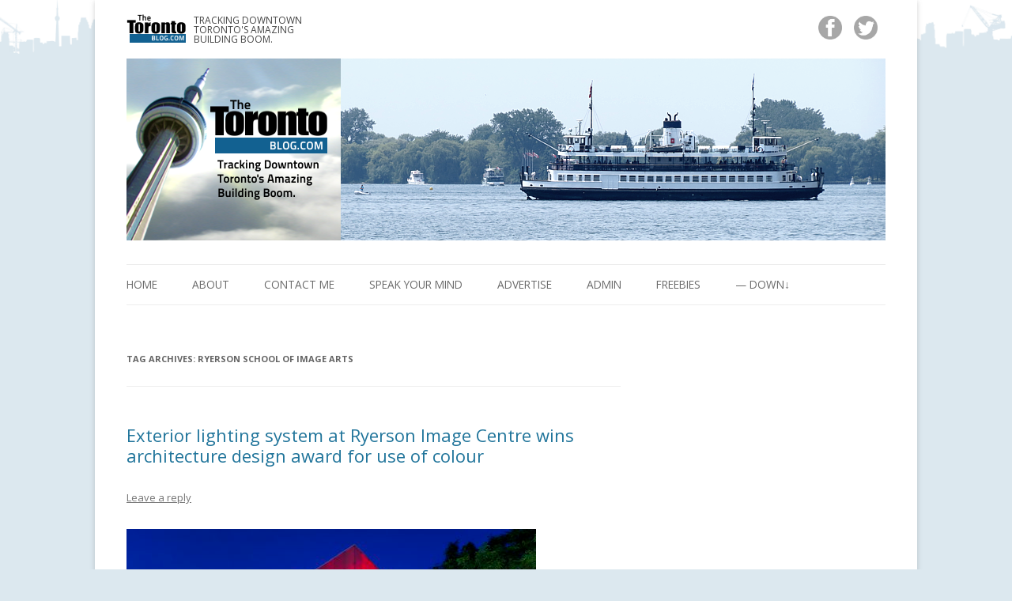

--- FILE ---
content_type: text/html; charset=UTF-8
request_url: https://thetorontoblog.com/tag/ryerson-school-of-image-arts/
body_size: 18079
content:
<!DOCTYPE html>

<!--[if IE 7]>

<html class="ie ie7" dir="ltr" lang="en-US" prefix="og: https://ogp.me/ns#">

<![endif]-->

<!--[if IE 8]>

<html class="ie ie8" dir="ltr" lang="en-US" prefix="og: https://ogp.me/ns#">

<![endif]-->

<!--[if !(IE 7) & !(IE 8)]><!-->

<html dir="ltr" lang="en-US" prefix="og: https://ogp.me/ns#">

<!--<![endif]-->

<head>

<a name="up"></a>

<meta charset="UTF-8" />

<meta name="viewport" content="width=device-width" />



<link rel="profile" href="https://gmpg.org/xfn/11" />

<link rel="pingback" href="https://thetorontoblog.com/xmlrpc.php" />


<!--[if lt IE 9]>

<script src="https://thetorontoblog.com/wp-content/themes/twentytwelve/js/html5.js" type="text/javascript"></script>

<![endif]-->


		<!-- All in One SEO 4.5.9.1 - aioseo.com -->
		<title>Ryerson School of Image Arts | www.TheTorontoBlog.com</title>
		<meta name="robots" content="max-image-preview:large" />
		<meta name="keywords" content="ryerson image centre 33 gould street toronto,new ryerson image centre and ryerson university school of image arts building at 33 gould street toronto,ryerson university school of image arts 122 bond street toronto,ryerson university architecture,new ryerson university building,ryerson university school of image arts building designed by diamond schmitt architects toronto,new ryerson image centre building designed by diamond schmitt architects,university architecture design projects by diamond schmitt architects,september 29 opening of ryerson image centre during scotiabank nuit blanche toronto,official opening of ryerson image centre,photos of ryerson image centre by tom arban,video of ryerson image centre light show by tom arban,architectural lighting magazine award to ryerson image centre,ryerson image centre black star collection of photojournalistic prints,led lighting system in ryerson image centre building envelope,construction photos of ryerson image centre,balzac\&#039;s cafe at ryerson image centre,photos of gould street toronto and bond street toronto,toronto buildings that light up at night,toronto buildings with outside light displays,light shows on toronto buildings,architectural lighting on toronto buildings,the toronto blog,thetorontoblog,toronto architecture,toronto real estate,canada real estate,downtown toronto real estate,toronto architecture blog,toronto real estate blog,downtown toronto buildings,toronto towers,toronto skyscrapers,toronto building activity,toronto university architecture and construction,ryerson university construction progress updates and photos,ryerson gallery and research centre,ryerson school of image arts,ryerson university,gould street,bond street,university building,diamond + schmitt architects,ryerson university campus photos,ryerson gallery &amp; research centre construction update,ryerson gallery &amp; research centre construction progress,ryerson gallery &amp; research centre construction photos,toronto streetscapes,toronto blog,toronto construction blog thetorontoblog,st george\&#039;s greek orthodox church of toronto,ryerson university photos,ryerson on thetorontoblog.com,school of image arts,ryerson gallery and research centre,building renovation,building redevelopment,construction progress,university campus,university faculty,photography gallery" />
		<link rel="canonical" href="https://thetorontoblog.com/tag/ryerson-school-of-image-arts/" />
		<meta name="generator" content="All in One SEO (AIOSEO) 4.5.9.1" />
		<script type="application/ld+json" class="aioseo-schema">
			{"@context":"https:\/\/schema.org","@graph":[{"@type":"BreadcrumbList","@id":"https:\/\/thetorontoblog.com\/tag\/ryerson-school-of-image-arts\/#breadcrumblist","itemListElement":[{"@type":"ListItem","@id":"https:\/\/thetorontoblog.com\/#listItem","position":1,"name":"Home","item":"https:\/\/thetorontoblog.com\/","nextItem":"https:\/\/thetorontoblog.com\/tag\/ryerson-school-of-image-arts\/#listItem"},{"@type":"ListItem","@id":"https:\/\/thetorontoblog.com\/tag\/ryerson-school-of-image-arts\/#listItem","position":2,"name":"Ryerson School of Image Arts","previousItem":"https:\/\/thetorontoblog.com\/#listItem"}]},{"@type":"CollectionPage","@id":"https:\/\/thetorontoblog.com\/tag\/ryerson-school-of-image-arts\/#collectionpage","url":"https:\/\/thetorontoblog.com\/tag\/ryerson-school-of-image-arts\/","name":"Ryerson School of Image Arts | www.TheTorontoBlog.com","inLanguage":"en-US","isPartOf":{"@id":"https:\/\/thetorontoblog.com\/#website"},"breadcrumb":{"@id":"https:\/\/thetorontoblog.com\/tag\/ryerson-school-of-image-arts\/#breadcrumblist"}},{"@type":"Organization","@id":"https:\/\/thetorontoblog.com\/#organization","name":"www.TheTorontoBlog.com","url":"https:\/\/thetorontoblog.com\/"},{"@type":"WebSite","@id":"https:\/\/thetorontoblog.com\/#website","url":"https:\/\/thetorontoblog.com\/","name":"www.TheTorontoBlog.com","description":"Tracking Downtown Toronto's Amazing Building Boom.","inLanguage":"en-US","publisher":{"@id":"https:\/\/thetorontoblog.com\/#organization"}}]}
		</script>
		<!-- All in One SEO -->

<link rel='dns-prefetch' href='//ws.sharethis.com' />
<link rel='dns-prefetch' href='//fonts.googleapis.com' />
<link rel="alternate" type="application/rss+xml" title="www.TheTorontoBlog.com &raquo; Feed" href="https://thetorontoblog.com/feed/" />
<link rel="alternate" type="application/rss+xml" title="www.TheTorontoBlog.com &raquo; Comments Feed" href="https://thetorontoblog.com/comments/feed/" />
<link rel="alternate" type="application/rss+xml" title="www.TheTorontoBlog.com &raquo; Ryerson School of Image Arts Tag Feed" href="https://thetorontoblog.com/tag/ryerson-school-of-image-arts/feed/" />
<script type="text/javascript">
/* <![CDATA[ */
window._wpemojiSettings = {"baseUrl":"https:\/\/s.w.org\/images\/core\/emoji\/15.0.3\/72x72\/","ext":".png","svgUrl":"https:\/\/s.w.org\/images\/core\/emoji\/15.0.3\/svg\/","svgExt":".svg","source":{"concatemoji":"https:\/\/thetorontoblog.com\/wp-includes\/js\/wp-emoji-release.min.js?ver=6.5.7"}};
/*! This file is auto-generated */
!function(i,n){var o,s,e;function c(e){try{var t={supportTests:e,timestamp:(new Date).valueOf()};sessionStorage.setItem(o,JSON.stringify(t))}catch(e){}}function p(e,t,n){e.clearRect(0,0,e.canvas.width,e.canvas.height),e.fillText(t,0,0);var t=new Uint32Array(e.getImageData(0,0,e.canvas.width,e.canvas.height).data),r=(e.clearRect(0,0,e.canvas.width,e.canvas.height),e.fillText(n,0,0),new Uint32Array(e.getImageData(0,0,e.canvas.width,e.canvas.height).data));return t.every(function(e,t){return e===r[t]})}function u(e,t,n){switch(t){case"flag":return n(e,"\ud83c\udff3\ufe0f\u200d\u26a7\ufe0f","\ud83c\udff3\ufe0f\u200b\u26a7\ufe0f")?!1:!n(e,"\ud83c\uddfa\ud83c\uddf3","\ud83c\uddfa\u200b\ud83c\uddf3")&&!n(e,"\ud83c\udff4\udb40\udc67\udb40\udc62\udb40\udc65\udb40\udc6e\udb40\udc67\udb40\udc7f","\ud83c\udff4\u200b\udb40\udc67\u200b\udb40\udc62\u200b\udb40\udc65\u200b\udb40\udc6e\u200b\udb40\udc67\u200b\udb40\udc7f");case"emoji":return!n(e,"\ud83d\udc26\u200d\u2b1b","\ud83d\udc26\u200b\u2b1b")}return!1}function f(e,t,n){var r="undefined"!=typeof WorkerGlobalScope&&self instanceof WorkerGlobalScope?new OffscreenCanvas(300,150):i.createElement("canvas"),a=r.getContext("2d",{willReadFrequently:!0}),o=(a.textBaseline="top",a.font="600 32px Arial",{});return e.forEach(function(e){o[e]=t(a,e,n)}),o}function t(e){var t=i.createElement("script");t.src=e,t.defer=!0,i.head.appendChild(t)}"undefined"!=typeof Promise&&(o="wpEmojiSettingsSupports",s=["flag","emoji"],n.supports={everything:!0,everythingExceptFlag:!0},e=new Promise(function(e){i.addEventListener("DOMContentLoaded",e,{once:!0})}),new Promise(function(t){var n=function(){try{var e=JSON.parse(sessionStorage.getItem(o));if("object"==typeof e&&"number"==typeof e.timestamp&&(new Date).valueOf()<e.timestamp+604800&&"object"==typeof e.supportTests)return e.supportTests}catch(e){}return null}();if(!n){if("undefined"!=typeof Worker&&"undefined"!=typeof OffscreenCanvas&&"undefined"!=typeof URL&&URL.createObjectURL&&"undefined"!=typeof Blob)try{var e="postMessage("+f.toString()+"("+[JSON.stringify(s),u.toString(),p.toString()].join(",")+"));",r=new Blob([e],{type:"text/javascript"}),a=new Worker(URL.createObjectURL(r),{name:"wpTestEmojiSupports"});return void(a.onmessage=function(e){c(n=e.data),a.terminate(),t(n)})}catch(e){}c(n=f(s,u,p))}t(n)}).then(function(e){for(var t in e)n.supports[t]=e[t],n.supports.everything=n.supports.everything&&n.supports[t],"flag"!==t&&(n.supports.everythingExceptFlag=n.supports.everythingExceptFlag&&n.supports[t]);n.supports.everythingExceptFlag=n.supports.everythingExceptFlag&&!n.supports.flag,n.DOMReady=!1,n.readyCallback=function(){n.DOMReady=!0}}).then(function(){return e}).then(function(){var e;n.supports.everything||(n.readyCallback(),(e=n.source||{}).concatemoji?t(e.concatemoji):e.wpemoji&&e.twemoji&&(t(e.twemoji),t(e.wpemoji)))}))}((window,document),window._wpemojiSettings);
/* ]]> */
</script>
<style id='wp-emoji-styles-inline-css' type='text/css'>

	img.wp-smiley, img.emoji {
		display: inline !important;
		border: none !important;
		box-shadow: none !important;
		height: 1em !important;
		width: 1em !important;
		margin: 0 0.07em !important;
		vertical-align: -0.1em !important;
		background: none !important;
		padding: 0 !important;
	}
</style>
<link rel='stylesheet' id='wp-block-library-css' href='https://thetorontoblog.com/wp-includes/css/dist/block-library/style.min.css?ver=6.5.7' type='text/css' media='all' />
<style id='classic-theme-styles-inline-css' type='text/css'>
/*! This file is auto-generated */
.wp-block-button__link{color:#fff;background-color:#32373c;border-radius:9999px;box-shadow:none;text-decoration:none;padding:calc(.667em + 2px) calc(1.333em + 2px);font-size:1.125em}.wp-block-file__button{background:#32373c;color:#fff;text-decoration:none}
</style>
<style id='global-styles-inline-css' type='text/css'>
body{--wp--preset--color--black: #000000;--wp--preset--color--cyan-bluish-gray: #abb8c3;--wp--preset--color--white: #ffffff;--wp--preset--color--pale-pink: #f78da7;--wp--preset--color--vivid-red: #cf2e2e;--wp--preset--color--luminous-vivid-orange: #ff6900;--wp--preset--color--luminous-vivid-amber: #fcb900;--wp--preset--color--light-green-cyan: #7bdcb5;--wp--preset--color--vivid-green-cyan: #00d084;--wp--preset--color--pale-cyan-blue: #8ed1fc;--wp--preset--color--vivid-cyan-blue: #0693e3;--wp--preset--color--vivid-purple: #9b51e0;--wp--preset--gradient--vivid-cyan-blue-to-vivid-purple: linear-gradient(135deg,rgba(6,147,227,1) 0%,rgb(155,81,224) 100%);--wp--preset--gradient--light-green-cyan-to-vivid-green-cyan: linear-gradient(135deg,rgb(122,220,180) 0%,rgb(0,208,130) 100%);--wp--preset--gradient--luminous-vivid-amber-to-luminous-vivid-orange: linear-gradient(135deg,rgba(252,185,0,1) 0%,rgba(255,105,0,1) 100%);--wp--preset--gradient--luminous-vivid-orange-to-vivid-red: linear-gradient(135deg,rgba(255,105,0,1) 0%,rgb(207,46,46) 100%);--wp--preset--gradient--very-light-gray-to-cyan-bluish-gray: linear-gradient(135deg,rgb(238,238,238) 0%,rgb(169,184,195) 100%);--wp--preset--gradient--cool-to-warm-spectrum: linear-gradient(135deg,rgb(74,234,220) 0%,rgb(151,120,209) 20%,rgb(207,42,186) 40%,rgb(238,44,130) 60%,rgb(251,105,98) 80%,rgb(254,248,76) 100%);--wp--preset--gradient--blush-light-purple: linear-gradient(135deg,rgb(255,206,236) 0%,rgb(152,150,240) 100%);--wp--preset--gradient--blush-bordeaux: linear-gradient(135deg,rgb(254,205,165) 0%,rgb(254,45,45) 50%,rgb(107,0,62) 100%);--wp--preset--gradient--luminous-dusk: linear-gradient(135deg,rgb(255,203,112) 0%,rgb(199,81,192) 50%,rgb(65,88,208) 100%);--wp--preset--gradient--pale-ocean: linear-gradient(135deg,rgb(255,245,203) 0%,rgb(182,227,212) 50%,rgb(51,167,181) 100%);--wp--preset--gradient--electric-grass: linear-gradient(135deg,rgb(202,248,128) 0%,rgb(113,206,126) 100%);--wp--preset--gradient--midnight: linear-gradient(135deg,rgb(2,3,129) 0%,rgb(40,116,252) 100%);--wp--preset--font-size--small: 13px;--wp--preset--font-size--medium: 20px;--wp--preset--font-size--large: 36px;--wp--preset--font-size--x-large: 42px;--wp--preset--spacing--20: 0.44rem;--wp--preset--spacing--30: 0.67rem;--wp--preset--spacing--40: 1rem;--wp--preset--spacing--50: 1.5rem;--wp--preset--spacing--60: 2.25rem;--wp--preset--spacing--70: 3.38rem;--wp--preset--spacing--80: 5.06rem;--wp--preset--shadow--natural: 6px 6px 9px rgba(0, 0, 0, 0.2);--wp--preset--shadow--deep: 12px 12px 50px rgba(0, 0, 0, 0.4);--wp--preset--shadow--sharp: 6px 6px 0px rgba(0, 0, 0, 0.2);--wp--preset--shadow--outlined: 6px 6px 0px -3px rgba(255, 255, 255, 1), 6px 6px rgba(0, 0, 0, 1);--wp--preset--shadow--crisp: 6px 6px 0px rgba(0, 0, 0, 1);}:where(.is-layout-flex){gap: 0.5em;}:where(.is-layout-grid){gap: 0.5em;}body .is-layout-flex{display: flex;}body .is-layout-flex{flex-wrap: wrap;align-items: center;}body .is-layout-flex > *{margin: 0;}body .is-layout-grid{display: grid;}body .is-layout-grid > *{margin: 0;}:where(.wp-block-columns.is-layout-flex){gap: 2em;}:where(.wp-block-columns.is-layout-grid){gap: 2em;}:where(.wp-block-post-template.is-layout-flex){gap: 1.25em;}:where(.wp-block-post-template.is-layout-grid){gap: 1.25em;}.has-black-color{color: var(--wp--preset--color--black) !important;}.has-cyan-bluish-gray-color{color: var(--wp--preset--color--cyan-bluish-gray) !important;}.has-white-color{color: var(--wp--preset--color--white) !important;}.has-pale-pink-color{color: var(--wp--preset--color--pale-pink) !important;}.has-vivid-red-color{color: var(--wp--preset--color--vivid-red) !important;}.has-luminous-vivid-orange-color{color: var(--wp--preset--color--luminous-vivid-orange) !important;}.has-luminous-vivid-amber-color{color: var(--wp--preset--color--luminous-vivid-amber) !important;}.has-light-green-cyan-color{color: var(--wp--preset--color--light-green-cyan) !important;}.has-vivid-green-cyan-color{color: var(--wp--preset--color--vivid-green-cyan) !important;}.has-pale-cyan-blue-color{color: var(--wp--preset--color--pale-cyan-blue) !important;}.has-vivid-cyan-blue-color{color: var(--wp--preset--color--vivid-cyan-blue) !important;}.has-vivid-purple-color{color: var(--wp--preset--color--vivid-purple) !important;}.has-black-background-color{background-color: var(--wp--preset--color--black) !important;}.has-cyan-bluish-gray-background-color{background-color: var(--wp--preset--color--cyan-bluish-gray) !important;}.has-white-background-color{background-color: var(--wp--preset--color--white) !important;}.has-pale-pink-background-color{background-color: var(--wp--preset--color--pale-pink) !important;}.has-vivid-red-background-color{background-color: var(--wp--preset--color--vivid-red) !important;}.has-luminous-vivid-orange-background-color{background-color: var(--wp--preset--color--luminous-vivid-orange) !important;}.has-luminous-vivid-amber-background-color{background-color: var(--wp--preset--color--luminous-vivid-amber) !important;}.has-light-green-cyan-background-color{background-color: var(--wp--preset--color--light-green-cyan) !important;}.has-vivid-green-cyan-background-color{background-color: var(--wp--preset--color--vivid-green-cyan) !important;}.has-pale-cyan-blue-background-color{background-color: var(--wp--preset--color--pale-cyan-blue) !important;}.has-vivid-cyan-blue-background-color{background-color: var(--wp--preset--color--vivid-cyan-blue) !important;}.has-vivid-purple-background-color{background-color: var(--wp--preset--color--vivid-purple) !important;}.has-black-border-color{border-color: var(--wp--preset--color--black) !important;}.has-cyan-bluish-gray-border-color{border-color: var(--wp--preset--color--cyan-bluish-gray) !important;}.has-white-border-color{border-color: var(--wp--preset--color--white) !important;}.has-pale-pink-border-color{border-color: var(--wp--preset--color--pale-pink) !important;}.has-vivid-red-border-color{border-color: var(--wp--preset--color--vivid-red) !important;}.has-luminous-vivid-orange-border-color{border-color: var(--wp--preset--color--luminous-vivid-orange) !important;}.has-luminous-vivid-amber-border-color{border-color: var(--wp--preset--color--luminous-vivid-amber) !important;}.has-light-green-cyan-border-color{border-color: var(--wp--preset--color--light-green-cyan) !important;}.has-vivid-green-cyan-border-color{border-color: var(--wp--preset--color--vivid-green-cyan) !important;}.has-pale-cyan-blue-border-color{border-color: var(--wp--preset--color--pale-cyan-blue) !important;}.has-vivid-cyan-blue-border-color{border-color: var(--wp--preset--color--vivid-cyan-blue) !important;}.has-vivid-purple-border-color{border-color: var(--wp--preset--color--vivid-purple) !important;}.has-vivid-cyan-blue-to-vivid-purple-gradient-background{background: var(--wp--preset--gradient--vivid-cyan-blue-to-vivid-purple) !important;}.has-light-green-cyan-to-vivid-green-cyan-gradient-background{background: var(--wp--preset--gradient--light-green-cyan-to-vivid-green-cyan) !important;}.has-luminous-vivid-amber-to-luminous-vivid-orange-gradient-background{background: var(--wp--preset--gradient--luminous-vivid-amber-to-luminous-vivid-orange) !important;}.has-luminous-vivid-orange-to-vivid-red-gradient-background{background: var(--wp--preset--gradient--luminous-vivid-orange-to-vivid-red) !important;}.has-very-light-gray-to-cyan-bluish-gray-gradient-background{background: var(--wp--preset--gradient--very-light-gray-to-cyan-bluish-gray) !important;}.has-cool-to-warm-spectrum-gradient-background{background: var(--wp--preset--gradient--cool-to-warm-spectrum) !important;}.has-blush-light-purple-gradient-background{background: var(--wp--preset--gradient--blush-light-purple) !important;}.has-blush-bordeaux-gradient-background{background: var(--wp--preset--gradient--blush-bordeaux) !important;}.has-luminous-dusk-gradient-background{background: var(--wp--preset--gradient--luminous-dusk) !important;}.has-pale-ocean-gradient-background{background: var(--wp--preset--gradient--pale-ocean) !important;}.has-electric-grass-gradient-background{background: var(--wp--preset--gradient--electric-grass) !important;}.has-midnight-gradient-background{background: var(--wp--preset--gradient--midnight) !important;}.has-small-font-size{font-size: var(--wp--preset--font-size--small) !important;}.has-medium-font-size{font-size: var(--wp--preset--font-size--medium) !important;}.has-large-font-size{font-size: var(--wp--preset--font-size--large) !important;}.has-x-large-font-size{font-size: var(--wp--preset--font-size--x-large) !important;}
.wp-block-navigation a:where(:not(.wp-element-button)){color: inherit;}
:where(.wp-block-post-template.is-layout-flex){gap: 1.25em;}:where(.wp-block-post-template.is-layout-grid){gap: 1.25em;}
:where(.wp-block-columns.is-layout-flex){gap: 2em;}:where(.wp-block-columns.is-layout-grid){gap: 2em;}
.wp-block-pullquote{font-size: 1.5em;line-height: 1.6;}
</style>
<link rel='stylesheet' id='contact-form-7-css' href='https://thetorontoblog.com/wp-content/plugins/contact-form-7/includes/css/styles.css?ver=5.9.3' type='text/css' media='all' />
<link rel='stylesheet' id='meteor-slides-css' href='https://thetorontoblog.com/wp-content/plugins/meteor-slides/css/meteor-slides.css?ver=1.0' type='text/css' media='all' />
<link rel='stylesheet' id='parent-theme-css-css' href='https://thetorontoblog.com/wp-content/themes/twentytwelve/style.css?ver=6.5.7' type='text/css' media='all' />
<link rel='stylesheet' id='twentytwelve-fonts-css' href='https://fonts.googleapis.com/css?family=Open+Sans:400italic,700italic,400,700&#038;subset=latin,latin-ext' type='text/css' media='all' />
<link rel='stylesheet' id='twentytwelve-style-css' href='https://thetorontoblog.com/wp-content/themes/TheTorontoBlog2016/style.css?ver=6.5.7' type='text/css' media='all' />
<!--[if lt IE 9]>
<link rel='stylesheet' id='twentytwelve-ie-css' href='https://thetorontoblog.com/wp-content/themes/twentytwelve/css/ie.css?ver=20121010' type='text/css' media='all' />
<![endif]-->
<link rel='stylesheet' id='fancybox-css' href='https://thetorontoblog.com/wp-content/plugins/easy-fancybox/fancybox/1.5.4/jquery.fancybox.min.css?ver=6.5.7' type='text/css' media='screen' />
<style id='fancybox-inline-css' type='text/css'>
#fancybox-title,#fancybox-title-float-main{color:#fff}
</style>
<script type="text/javascript" src="https://thetorontoblog.com/wp-includes/js/jquery/jquery.min.js?ver=3.7.1" id="jquery-core-js"></script>
<script type="text/javascript" src="https://thetorontoblog.com/wp-includes/js/jquery/jquery-migrate.min.js?ver=3.4.1" id="jquery-migrate-js"></script>
<script type="text/javascript" src="https://thetorontoblog.com/wp-content/plugins/meteor-slides/js/jquery.cycle.all.js?ver=6.5.7" id="jquery-cycle-js"></script>
<script type="text/javascript" src="https://thetorontoblog.com/wp-content/plugins/meteor-slides/js/jquery.metadata.v2.js?ver=6.5.7" id="jquery-metadata-js"></script>
<script type="text/javascript" src="https://thetorontoblog.com/wp-content/plugins/meteor-slides/js/jquery.touchwipe.1.1.1.js?ver=6.5.7" id="jquery-touchwipe-js"></script>
<script type="text/javascript" id="meteorslides-script-js-extra">
/* <![CDATA[ */
var meteorslidessettings = {"meteorslideshowspeed":"1000","meteorslideshowduration":"2000","meteorslideshowheight":"230","meteorslideshowwidth":"1000","meteorslideshowtransition":"fade"};
/* ]]> */
</script>
<script type="text/javascript" src="https://thetorontoblog.com/wp-content/plugins/meteor-slides/js/slideshow.js?ver=6.5.7" id="meteorslides-script-js"></script>
<script type="text/javascript" src="https://thetorontoblog.com/wp-content/themes/TheTorontoBlog2016/js/scolling.js?ver=6.5.7" id="scolling.js-js"></script>
<script id='st_insights_js' type="text/javascript" src="https://ws.sharethis.com/button/st_insights.js?publisher=eba0f3ba-f9ab-408c-bc68-c28af5afe749&amp;product=feather&amp;ver=1711376536" id="feather-sharethis-js"></script>
<link rel="https://api.w.org/" href="https://thetorontoblog.com/wp-json/" /><link rel="alternate" type="application/json" href="https://thetorontoblog.com/wp-json/wp/v2/tags/156" /><link rel="EditURI" type="application/rsd+xml" title="RSD" href="https://thetorontoblog.com/xmlrpc.php?rsd" />
<meta name="generator" content="WordPress 6.5.7" />
<link rel="icon" href="https://thetorontoblog.com/wp-content/uploads/2013/01/favicon.png" type="image/x-icon" />
<style type="text/css"></style>
<style type="text/css">.broken_link, a.broken_link {
	text-decoration: line-through;
}</style>	<style type="text/css" id="twentytwelve-header-css">
			.site-title,
		.site-description {
			position: absolute;
			clip: rect(1px 1px 1px 1px); /* IE7 */
			clip: rect(1px, 1px, 1px, 1px);
		}
		</style>
	<style>
.synved-social-resolution-single {
display: inline-block;
}
.synved-social-resolution-normal {
display: inline-block;
}
.synved-social-resolution-hidef {
display: none;
}

@media only screen and (min--moz-device-pixel-ratio: 2),
only screen and (-o-min-device-pixel-ratio: 2/1),
only screen and (-webkit-min-device-pixel-ratio: 2),
only screen and (min-device-pixel-ratio: 2),
only screen and (min-resolution: 2dppx),
only screen and (min-resolution: 192dpi) {
	.synved-social-resolution-normal {
	display: none;
	}
	.synved-social-resolution-hidef {
	display: inline-block;
	}
}
</style>
</head>

<body data-rsssl=1 class="archive tag tag-ryerson-school-of-image-arts tag-156 custom-font-enabled">



<div id="page" class="hfeed site"><div class="logoHeader"><img src="https://thetorontoblog.com/wp-content/themes/TheTorontoBlog2016/headerLogo.png" /><h1 class>Tracking Downtown Toronto's Amazing<br>Building Boom.</h1></div>

<div class="SocialTagMain"><div class="tagContainer"><div class="facebookV1"><a href="https://www.facebook.com/pages/The-Toronto-Blog/202408719774578" target="blank"><img src="https://thetorontoblog.com/wp-content/themes/TheTorontoBlog2016/socialMediaFaceBook.png" border="0" /></a></div>

<div class="twitterV1"><a href="https://twitter.com/thetorontoblog" target="blank"><img src="https://thetorontoblog.com/wp-content/themes/TheTorontoBlog2016/socialMediaTwitter.png" /></a></div>

    </div></div>

<div class="mobileLogo"><img src="https://www.thetorontoblog.com/wp-content/themes/TheTorontoBlog2016/mobileLogo-V1.png" /></div>

	<header id="masthead" class="site-header" role="banner">

		<hgroup>

			<h1 class="site-title"><a href="https://thetorontoblog.com/" title="www.TheTorontoBlog.com" rel="home">www.TheTorontoBlog.com</a></h1>

			<h2 class="site-description">Tracking Downtown Toronto&#039;s Amazing Building Boom.</h2>

		</hgroup>



		
		<a href="https://thetorontoblog.com/"><img src="https://thetorontoblog.com/wp-content/uploads/2016/05/TheTorontoBlog-V7.png" class="header-image" width="960" height="230" alt="www.TheTorontoBlog.com" /></a>

		
		<nav id="site-navigation" class="main-navigation" role="navigation">

			<button class="menu-toggle">Menu</button>

			<a class="assistive-text" href="#content" title="Skip to content">Skip to content</a>

			<div class="menu-header-container"><ul id="menu-header" class="nav-menu"><li id="menu-item-19454" class="menu-item menu-item-type-custom menu-item-object-custom menu-item-home menu-item-19454"><a href="https://thetorontoblog.com/">Home</a></li>
<li id="menu-item-17437" class="menu-item menu-item-type-post_type menu-item-object-page menu-item-17437"><a href="https://thetorontoblog.com/about/">About</a></li>
<li id="menu-item-19465" class="menu-item menu-item-type-post_type menu-item-object-page menu-item-19465"><a href="https://thetorontoblog.com/contact-me/">Contact Me</a></li>
<li id="menu-item-19442" class="menu-item menu-item-type-post_type menu-item-object-page menu-item-19442"><a href="https://thetorontoblog.com/speak-your-mind/">Speak your mind</a></li>
<li id="menu-item-17431" class="menu-item menu-item-type-post_type menu-item-object-page menu-item-17431"><a href="https://thetorontoblog.com/advertise-with-us/">Advertise</a></li>
<li id="menu-item-20965" class="menu-item menu-item-type-custom menu-item-object-custom menu-item-20965"><a href="https://thetorontoblog.com/wp-admin/">Admin</a></li>
<li id="menu-item-23010" class="menu-item menu-item-type-post_type menu-item-object-page menu-item-23010"><a href="https://thetorontoblog.com/free-cn-tower-screen-saver-2/">Freebies</a></li>
<li id="menu-item-23009" class="menu-item menu-item-type-custom menu-item-object-custom menu-item-23009"><a href="#down">— DOWN↓</a></li>
</ul></div>


		</nav><!-- #site-navigation -->

	</header><!-- #masthead -->



	<div id="main" class="wrapper">
	<section id="primary" class="site-content">
		<div id="content" role="main">

					<header class="archive-header">
				<h1 class="archive-title">Tag Archives: <span>Ryerson School of Image Arts</span></h1>

						</header><!-- .archive-header -->

			
	<article id="post-17361" class="post-17361 post type-post status-publish format-standard hentry category-architecture-construction category-arts-and-culture-venues category-college-and-university-campuses category-ryerson-image-centre category-ryerson-university tag-diamond-schmitt-architects tag-ryerson-image-centre tag-ryerson-school-of-image-arts tag-tom-arban">
				<header class="entry-header">
			
						<h1 class="entry-title">
				<a href="https://thetorontoblog.com/2012/09/10/exterior-lighting-system-at-ryerson-image-centre-wins-architecture-design-award-for-use-of-colour/" rel="bookmark">Exterior lighting system at Ryerson Image Centre wins architecture design award for use of colour</a>
			</h1>
										<div class="comments-link">
					<a href="https://thetorontoblog.com/2012/09/10/exterior-lighting-system-at-ryerson-image-centre-wins-architecture-design-award-for-use-of-colour/#respond"><span class="leave-reply">Leave a reply</span></a>				</div><!-- .comments-link -->
					</header><!-- .entry-header -->

				<div class="entry-content">
			<p><a href="https://thetorontoblog.com/2012/09/10/exterior-lighting-system-at-ryerson-image-centre-wins-architecture-design-award-for-use-of-colour/ryerson-image-centre-red/" rel="attachment wp-att-17362"><img fetchpriority="high" decoding="async" class="alignnone size-full wp-image-17362" title="Ryerson Image Centre photograph by Tom Arban" src="https://thetorontoblog.com/wp-content/uploads/2012/09/Ryerson-Image-Centre-red.jpg" alt="Ryerson Image Centre photograph by Tom Arban" width="518" height="391" /></a></p>
<p style="text-align: center;">The LED system in the cladding of the new Ryerson Image Centre and School of Image Arts building on Gould Street glows red in this photograph by <a href="http://www.tomarban.com/" target="_blank" rel="noopener">Tom Arban</a> &#8230;</p>
<p>&nbsp;</p>
<p><a href="https://thetorontoblog.com/2012/09/10/exterior-lighting-system-at-ryerson-image-centre-wins-architecture-design-award-for-use-of-colour/ryerson-image-centre-multi-colour/" rel="attachment wp-att-17363"><img decoding="async" class="alignnone size-full wp-image-17363" title="Ryerson Image Centre multi-colour lighting photograph by Tom Arban" src="https://thetorontoblog.com/wp-content/uploads/2012/09/Ryerson-Image-Centre-multi-colour.jpg" alt="Ryerson Image Centre multi-colour lighting photograph by Tom Arban" width="518" height="345" /></a></p>
<p style="text-align: center;">&#8230; and offers a bold multicoloured pattern as seen in this Tom Arban photo</p>
<p>&nbsp;</p>
<p><strong>Light fantastic:</strong> One of my favourite new downtown buildings &#8212; the <a href="http://www.ryerson.ca/ric/" target="_blank" rel="noopener">Ryerson Image Centre</a> and School of Image Arts on the Ryerson University campus &#8212; has won an architecture industry award for the colourful impact of an LED lighting system built into its exterior.</p>
<p>The faculty and gallery building, designed by the team of Donald Schmitt, Peggy Theodore, Steven Bondar, Liviu Budur, Zvonimir Cicvaric and Tara Plett at Toronto&#8217;s <a href="http://www.dsai.ca/" target="_blank" rel="noopener">Diamond Schmitt Architects</a>, recently received the 2012 AL Light &amp; Architecture Design Award for Best Use of Colour. The annual award is sponsored by Architectural Lighting Magazine whose editor, Elizabeth Donoff, said of the new Ryerson facility: “The work shows moments of articulated restraint as well as moments of exuberant celebration.”</p>
<p>&nbsp;</p>
<p><strong>CONTINUED ON PAGE 2</strong> </p>
			<div class="page-links">Pages: <a href="https://thetorontoblog.com/2012/09/10/exterior-lighting-system-at-ryerson-image-centre-wins-architecture-design-award-for-use-of-colour/" class="post-page-numbers">1</a> <a href="https://thetorontoblog.com/2012/09/10/exterior-lighting-system-at-ryerson-image-centre-wins-architecture-design-award-for-use-of-colour/2/" class="post-page-numbers">2</a></div>		</div><!-- .entry-content -->
		
		<footer class="entry-meta">
			This entry was posted in <a href="https://thetorontoblog.com/category/architecture-construction/" rel="category tag">Architecture &amp; Construction</a>, <a href="https://thetorontoblog.com/category/architecture-construction/arts-and-culture-venues/" rel="category tag">arts and culture venues</a>, <a href="https://thetorontoblog.com/category/college-and-university-campuses/" rel="category tag">College and University campuses</a>, <a href="https://thetorontoblog.com/category/architecture-construction/arts-and-culture-venues/ryerson-image-centre/" rel="category tag">Ryerson Image Centre</a>, <a href="https://thetorontoblog.com/category/college-and-university-campuses/ryerson-university/" rel="category tag">Ryerson University</a> and tagged <a href="https://thetorontoblog.com/tag/diamond-schmitt-architects/" rel="tag">Diamond Schmitt Architects</a>, <a href="https://thetorontoblog.com/tag/ryerson-image-centre/" rel="tag">Ryerson Image Centre</a>, <a href="https://thetorontoblog.com/tag/ryerson-school-of-image-arts/" rel="tag">Ryerson School of Image Arts</a>, <a href="https://thetorontoblog.com/tag/tom-arban/" rel="tag">Tom Arban</a> on <a href="https://thetorontoblog.com/2012/09/10/exterior-lighting-system-at-ryerson-image-centre-wins-architecture-design-award-for-use-of-colour/" title="11:05 PM" rel="bookmark"><time class="entry-date" datetime="2012-09-10T23:05:16-04:00">September 10, 2012</time></a><span class="by-author"> by <span class="author vcard"><a class="url fn n" href="https://thetorontoblog.com/author/bloorvalley/" title="View all posts by TOblogeditor" rel="author">TOblogeditor</a></span></span>.								</footer><!-- .entry-meta -->
	</article><!-- #post -->

	<article id="post-7125" class="post-7125 post type-post status-publish format-standard hentry category-architecture-construction category-arts-and-culture-venues category-college-and-university-campuses category-ryerson-university tag-diamond-schmitt-architects tag-ryerson-gallery-and-research-centre tag-ryerson-school-of-image-arts tag-ryerson-university tag-st-georges-greek-orthodox-church-of-toronto tag-university-building">
				<header class="entry-header">
			
						<h1 class="entry-title">
				<a href="https://thetorontoblog.com/2011/04/30/keeping-tabs-on-ryerson-gallery-research-centre/" rel="bookmark">Keeping tabs on &#8230; Ryerson Gallery &#038; Research Centre</a>
			</h1>
										<div class="comments-link">
					<a href="https://thetorontoblog.com/2011/04/30/keeping-tabs-on-ryerson-gallery-research-centre/#respond"><span class="leave-reply">Leave a reply</span></a>				</div><!-- .comments-link -->
					</header><!-- .entry-header -->

				<div class="entry-content">
			<p><a href="https://thetorontoblog.com/2011/04/30/keeping-tabs-on-ryerson-gallery-research-centre/ryerson-gallery-and-research-centre-april-30-2011-img_5413/" rel="attachment wp-att-7127"><img decoding="async" class="alignnone size-full wp-image-7127" title="Ryerson Gallery and Research Centre April 30 2011 IMG_5413" src="https://thetorontoblog.com/wp-content/uploads/2011/04/Ryerson-Gallery-and-Research-Centre-April-30-2011-IMG_5413.jpg" alt="Ryerson Gallery and Research Centre" width="518" height="291" /></a></p>
<p style="text-align: center;"><strong>April 30 2011: Ryerson Gallery and Research Centre exterior construction progress viewed from the northeast corner of Bond and Gould Streets</strong></p>
<p>&nbsp;</p>
<p><strong>Colourful facade:</strong> It&#8217;s not scheduled to open until September 2012, but the Ryerson Gallery and Research Centre looks more and more complete each time I walk past &#8212; from the outside. Inside, it&#8217;s a much different story; at night, when lights are on and you can see through the huge windows, it&#8217;s obvious that substantial interior construction work remains to be done. The facility, which is part of Ryerson University&#8217;s School of Image Arts, will be &#8220;an international centre of excellence for the study, teaching, research and public exhibition of photography, new media and film,&#8221; the university website states. It also will be one of the most colourful buildings in downtown Toronto at night, thanks to a programmable multicoloured light show that emanates from thousands of LED lights behind the Centre&#8217;s translucent glass exterior. The Centre was designed by <a href="http://www.dsai.ca/" target="_blank" rel="noopener">Diamond + Schmitt Architects</a>. According to the Ryerson University website, the Centre &#8220;will have more space for students to mingle, lounge, study and collaborate; improved faculty offices; renovated digital imaging facilities and dedicated production areas; greater accessibility, particularly with washrooms and elevators; and more natural light. Landscaping will fully integrate the building into the newly pedestrianized Gould Street.&#8221;  Below are photos I&#8217;ve taken of the Ryerson Gallery and Research Centre between late February and today. Additional images of earlier construction progress can be viewed in my <a href="https://thetorontoblog.com/2011/01/12/images-of-ryerson-university-campus-reflect-in-exterior-of-new-image-arts-school-and-gallery/" target="_blank" rel="noopener">January 12 2011 post</a>.</p>
<p><a href="https://thetorontoblog.com/2011/04/30/keeping-tabs-on-ryerson-gallery-research-centre/ryerson-gallery-and-research-centre-february-25-2011-dscf0034/" rel="attachment wp-att-7130"><img loading="lazy" decoding="async" class="alignnone size-full wp-image-7130" title="Ryerson Gallery and Research Centre February 25 2011 DSCF0034" src="https://thetorontoblog.com/wp-content/uploads/2011/04/Ryerson-Gallery-and-Research-Centre-February-25-2011-DSCF0034.jpg" alt="Ryerson Gallery and Research Centre" width="518" height="388" /></a></p>
<p style="text-align: center;"><strong>February 25 2011: Dusk provides an opportunity to see inside the Centre and view ongoing testing of the facade&#8217;s LED light show</strong></p>
<p style="text-align: center;">
<p><a href="https://thetorontoblog.com/2011/04/30/keeping-tabs-on-ryerson-gallery-research-centre/ryerson-gallery-and-research-centre-february-25-2011-dscf0036/" rel="attachment wp-att-7131"><img loading="lazy" decoding="async" class="alignnone size-full wp-image-7131" title="Ryerson Gallery and Research Centre February 25 2011 DSCF0036" src="https://thetorontoblog.com/wp-content/uploads/2011/04/Ryerson-Gallery-and-Research-Centre-February-25-2011-DSCF0036.jpg" alt="Ryerson Gallery and Research Centre" width="518" height="388" /></a></p>
<p style="text-align: center;"><strong>February 25 2011: Another Gould Street view of the Centre&#8217;s north side</strong></p>
<p>&nbsp;</p>
<p><a href="https://thetorontoblog.com/2011/04/30/keeping-tabs-on-ryerson-gallery-research-centre/ryerson-gallery-and-research-centre-february-25-2011-dscf0038/" rel="attachment wp-att-7132"><img loading="lazy" decoding="async" class="alignnone size-full wp-image-7132" title="Ryerson Gallery and Research Centre February 25 2011 DSCF0038" src="https://thetorontoblog.com/wp-content/uploads/2011/04/Ryerson-Gallery-and-Research-Centre-February-25-2011-DSCF0038.jpg" alt="Ryerson Gallery and Research Centre" width="518" height="388" /></a></p>
<p style="text-align: center;"><strong>February 25 2011: The west side of the Centre viewed from the skating rink</strong></p>
<p>&nbsp;</p>
<p><a href="https://thetorontoblog.com/2011/04/30/keeping-tabs-on-ryerson-gallery-research-centre/ryerson-gallery-and-research-centre-february-25-2011-dscf0037/" rel="attachment wp-att-7133"><img loading="lazy" decoding="async" class="alignnone size-full wp-image-7133" title="Ryerson Gallery and Research Centre February 25 2011 DSCF0037" src="https://thetorontoblog.com/wp-content/uploads/2011/04/Ryerson-Gallery-and-Research-Centre-February-25-2011-DSCF0037.jpg" alt="Ryerson Gallery and Research Centre" width="518" height="388" /></a></p>
<p style="text-align: center;"><strong>February 25 2011: Thousands of programmable LED lights behind the building&#8217;s translucent glass exterior will illuminate the Centre at night</strong></p>
<p>&nbsp;</p>
<p><a href="https://thetorontoblog.com/2011/04/30/keeping-tabs-on-ryerson-gallery-research-centre/ryerson-gallery-and-research-centre-march-11-2011-dscf0191/" rel="attachment wp-att-7134"><img loading="lazy" decoding="async" class="alignnone size-full wp-image-7134" title="Ryerson Gallery and Research Centre March 11 2011 DSCF0191" src="https://thetorontoblog.com/wp-content/uploads/2011/04/Ryerson-Gallery-and-Research-Centre-March-11-2011-DSCF0191.jpg" alt="Ryerson Gallery and Research Centre" width="518" height="388" /></a></p>
<p style="text-align: center;"><strong>March 11 2011: Another test of the Centre&#8217;s facade light show; testing of the light system has been ongoing since early in the year</strong></p>
<p style="text-align: center;">
<p><a href="https://thetorontoblog.com/2011/04/30/keeping-tabs-on-ryerson-gallery-research-centre/ryerson-gallery-and-research-centre-april-8-2011-dscf0900/" rel="attachment wp-att-7135"><img loading="lazy" decoding="async" class="alignnone size-full wp-image-7135" title="Ryerson Gallery and Research Centre April 8 2011 DSCF0900" src="https://thetorontoblog.com/wp-content/uploads/2011/04/Ryerson-Gallery-and-Research-Centre-April-8-2011-DSCF0900.jpg" alt="Ryerson Gallery and Research Centre" width="518" height="388" /></a></p>
<p style="text-align: center;"><strong>April 8 2011: Northwest view of the Centre from Bond Street</strong></p>
<p>&nbsp;</p>
<p><a href="https://thetorontoblog.com/2011/04/30/keeping-tabs-on-ryerson-gallery-research-centre/ryerson-gallery-and-research-centre-april-8-2011-dscf0899/" rel="attachment wp-att-7136"><img loading="lazy" decoding="async" class="alignnone size-full wp-image-7136" title="Ryerson Gallery and Research Centre April 8 2011 DSCF0899" src="https://thetorontoblog.com/wp-content/uploads/2011/04/Ryerson-Gallery-and-Research-Centre-April-8-2011-DSCF0899.jpg" alt="Ryerson Gallery and Research Centre" width="518" height="388" /></a></p>
<p style="text-align: center;"><strong>April 8 2011: St George&#8217;s Greek Orthodox Church reflects in the facade</strong></p>
<p style="text-align: center;">
<p><a href="https://thetorontoblog.com/2011/04/30/keeping-tabs-on-ryerson-gallery-research-centre/ryerson-gallery-and-research-centre-april-30-2011-imgp1559/" rel="attachment wp-att-7137"><img loading="lazy" decoding="async" class="alignnone size-full wp-image-7137" title="Ryerson Gallery and Research Centre April 30 2011 IMGP1559" src="https://thetorontoblog.com/wp-content/uploads/2011/04/Ryerson-Gallery-and-Research-Centre-April-30-2011-IMGP1559.jpg" alt="Ryerson Gallery and Research Centre" width="518" height="344" /></a></p>
<p style="text-align: center;"><strong>April 30 2011: Ryerson Gallery and Research Centre viewed from Gould Street</strong></p>
<p>&nbsp;</p>
<p><a href="https://thetorontoblog.com/2011/04/30/keeping-tabs-on-ryerson-gallery-research-centre/ryerson-gallery-and-research-centre-april-30-2011-img_5415/" rel="attachment wp-att-7138"><img loading="lazy" decoding="async" class="alignnone size-full wp-image-7138" title="Ryerson Gallery and Research Centre April 30 2011 IMG_5415" src="https://thetorontoblog.com/wp-content/uploads/2011/04/Ryerson-Gallery-and-Research-Centre-April-30-2011-IMG_5415.jpg" alt="Ryerson Gallery and Research Centre" width="518" height="388" /></a></p>
<p style="text-align: center;"><strong>April 30 2011: Ryerson University expects construction to be complete in time for the building to be occupied for the 2011-2012 academic year</strong></p>
<p>&nbsp;</p>
<p><a href="https://thetorontoblog.com/2011/04/30/keeping-tabs-on-ryerson-gallery-research-centre/ryerson-gallery-and-research-centre-april-30-2011-dscf1056/" rel="attachment wp-att-7139"><img loading="lazy" decoding="async" class="alignnone size-full wp-image-7139" title="Ryerson Gallery and Research Centre April 30 2011 DSCF1056" src="https://thetorontoblog.com/wp-content/uploads/2011/04/Ryerson-Gallery-and-Research-Centre-April-30-2011-DSCF1056.jpg" alt="Ryerson Gallery and Research Centre" width="518" height="388" /></a></p>
<p style="text-align: center;"><strong>April 30 2011: Ground level view of the Centre&#8217;s northeast corner</strong></p>
<p>&nbsp;</p>
<p><a href="https://thetorontoblog.com/2011/04/30/keeping-tabs-on-ryerson-gallery-research-centre/ryerson-gallery-and-research-centre-april-30-2011-dscf1054/" rel="attachment wp-att-7140"><img loading="lazy" decoding="async" class="alignnone size-full wp-image-7140" title="Ryerson Gallery and Research Centre April 30 2011 DSCF1054" src="https://thetorontoblog.com/wp-content/uploads/2011/04/Ryerson-Gallery-and-Research-Centre-April-30-2011-DSCF1054.jpg" alt="Ryerson Gallery and Research Centre" width="518" height="388" /></a></p>
<p style="text-align: center;"><strong>April 30 2011: A view of the building&#8217;s northeast facade along Bond Street</strong></p>
<p style="text-align: center;">
<p><a href="https://thetorontoblog.com/2011/04/30/keeping-tabs-on-ryerson-gallery-research-centre/ryerson-gallery-and-research-centre-april-30-2011-imgp1563/" rel="attachment wp-att-7141"><img loading="lazy" decoding="async" class="alignnone size-full wp-image-7141" title="Ryerson Gallery and Research Centre April 30 2011 IMGP1563" src="https://thetorontoblog.com/wp-content/uploads/2011/04/Ryerson-Gallery-and-Research-Centre-April-30-2011-IMGP1563.jpg" alt="Ryerson Gallery and Research Centre" width="518" height="344" /></a></p>
<p style="text-align: center;"><strong>April 30 2011: The southeast end of the Centre on Bond Street</strong></p>
<p>&nbsp;</p>
<p><a href="https://thetorontoblog.com/2011/04/30/keeping-tabs-on-ryerson-gallery-research-centre/ryerson-gallery-and-research-centre-april-30-2011-imgp1562/" rel="attachment wp-att-7142"><img loading="lazy" decoding="async" class="alignnone size-full wp-image-7142" title="Ryerson Gallery and Research Centre April 30 2011 IMGP1562" src="https://thetorontoblog.com/wp-content/uploads/2011/04/Ryerson-Gallery-and-Research-Centre-April-30-2011-IMGP1562.jpg" alt="Ryerson Gallery and Research Centre" width="512" height="340" /></a></p>
<p style="text-align: center;"><strong>April 30 2011: Northwest view of the building from Bond Street</strong></p>
<p>&nbsp;</p>
<p><a href="https://thetorontoblog.com/2011/04/30/keeping-tabs-on-ryerson-gallery-research-centre/ryerson-gallery-and-research-centre-april-30-2011-imgp1560/" rel="attachment wp-att-7143"><img loading="lazy" decoding="async" class="alignnone size-full wp-image-7143" title="Ryerson Gallery and Research Centre April 30 2011 IMGP1560" src="https://thetorontoblog.com/wp-content/uploads/2011/04/Ryerson-Gallery-and-Research-Centre-April-30-2011-IMGP1560.jpg" alt="Ryerson Gallery and Research Centre" width="518" height="344" /></a></p>
<p style="text-align: center;"><strong>April 30 2011: The center section of the east facade is still under wraps</strong></p>
<p>&nbsp;</p>
<p><a href="https://thetorontoblog.com/2011/04/30/keeping-tabs-on-ryerson-gallery-research-centre/ryerson-gallery-and-research-centre-april-30-2011-imgp1565/" rel="attachment wp-att-7144"><img loading="lazy" decoding="async" class="alignnone size-full wp-image-7144" title="Ryerson Gallery and Research Centre April 30 2011 IMGP1565" src="https://thetorontoblog.com/wp-content/uploads/2011/04/Ryerson-Gallery-and-Research-Centre-April-30-2011-IMGP1565.jpg" alt="Ryerson Gallery and Research Centre" width="518" height="344" /></a></p>
<p style="text-align: center;"><strong>April 30 2011: The glass facade on the east (Bond Street) side of the Centre</strong></p>
<p style="text-align: center;">
<p><a href="https://thetorontoblog.com/2011/04/30/keeping-tabs-on-ryerson-gallery-research-centre/ryerson-gallery-and-research-centre-april-30-2011-imgp1568/" rel="attachment wp-att-7145"><img loading="lazy" decoding="async" class="alignnone size-full wp-image-7145" title="Ryerson Gallery and Research Centre April 30 2011 IMGP1568" src="https://thetorontoblog.com/wp-content/uploads/2011/04/Ryerson-Gallery-and-Research-Centre-April-30-2011-IMGP1568.jpg" alt="Ryerson Gallery and Research Centre" width="518" height="344" /></a></p>
<p style="text-align: center;"><strong>April 30 2011: A view of the Centre from the corner of Gould &amp; Victoria Streets</strong></p>
<p style="text-align: center;">
					</div><!-- .entry-content -->
		
		<footer class="entry-meta">
			This entry was posted in <a href="https://thetorontoblog.com/category/architecture-construction/" rel="category tag">Architecture &amp; Construction</a>, <a href="https://thetorontoblog.com/category/architecture-construction/arts-and-culture-venues/" rel="category tag">arts and culture venues</a>, <a href="https://thetorontoblog.com/category/college-and-university-campuses/" rel="category tag">College and University campuses</a>, <a href="https://thetorontoblog.com/category/college-and-university-campuses/ryerson-university/" rel="category tag">Ryerson University</a> and tagged <a href="https://thetorontoblog.com/tag/diamond-schmitt-architects/" rel="tag">Diamond Schmitt Architects</a>, <a href="https://thetorontoblog.com/tag/ryerson-gallery-and-research-centre/" rel="tag">Ryerson Gallery and Research Centre</a>, <a href="https://thetorontoblog.com/tag/ryerson-school-of-image-arts/" rel="tag">Ryerson School of Image Arts</a>, <a href="https://thetorontoblog.com/tag/ryerson-university/" rel="tag">Ryerson University</a>, <a href="https://thetorontoblog.com/tag/st-georges-greek-orthodox-church-of-toronto/" rel="tag">St George's Greek Orthodox Church of Toronto</a>, <a href="https://thetorontoblog.com/tag/university-building/" rel="tag">university building</a> on <a href="https://thetorontoblog.com/2011/04/30/keeping-tabs-on-ryerson-gallery-research-centre/" title="2:36 PM" rel="bookmark"><time class="entry-date" datetime="2011-04-30T14:36:38-04:00">April 30, 2011</time></a><span class="by-author"> by <span class="author vcard"><a class="url fn n" href="https://thetorontoblog.com/author/bloorvalley/" title="View all posts by TOblogeditor" rel="author">TOblogeditor</a></span></span>.								</footer><!-- .entry-meta -->
	</article><!-- #post -->

	<article id="post-988" class="post-988 post type-post status-publish format-standard hentry category-architecture-construction category-arts-and-culture-venues category-college-and-university-campuses category-ryerson-university tag-ryerson-gallery-and-research-centre tag-ryerson-school-of-image-arts tag-ryerson-university tag-university-campus">
				<header class="entry-header">
			
						<h1 class="entry-title">
				<a href="https://thetorontoblog.com/2011/01/12/images-of-ryerson-university-campus-reflect-in-exterior-of-new-image-arts-school-and-gallery/" rel="bookmark">Images of Ryerson University campus reflect in exterior of new image arts school and gallery</a>
			</h1>
										<div class="comments-link">
					<a href="https://thetorontoblog.com/2011/01/12/images-of-ryerson-university-campus-reflect-in-exterior-of-new-image-arts-school-and-gallery/#comments">2 Replies</a>				</div><!-- .comments-link -->
					</header><!-- .entry-header -->

				<div class="entry-content">
			<p><a href="https://thetorontoblog.com/2011/01/12/images-of-ryerson-university-campus-reflect-in-exterior-of-new-image-arts-school-and-gallery/school-of-image-arts-sign-img_7281/" rel="attachment wp-att-992"><img loading="lazy" decoding="async" class="alignnone size-full wp-image-992" title="Ryerson University School of Image Arts construction project sign" src="https://thetorontoblog.com/wp-content/uploads/2011/01/school-of-image-arts-sign-IMG_7281.jpg" alt="" width="518" height="388" srcset="https://thetorontoblog.com/wp-content/uploads/2011/01/school-of-image-arts-sign-IMG_7281.jpg 518w, https://thetorontoblog.com/wp-content/uploads/2011/01/school-of-image-arts-sign-IMG_7281-244x183.jpg 244w, https://thetorontoblog.com/wp-content/uploads/2011/01/school-of-image-arts-sign-IMG_7281-300x224.jpg 300w" sizes="(max-width: 518px) 100vw, 518px" /></a></p>
<p style="text-align: center;"><strong>Artistic rendering on a billboard beside the construction site on Gould Street</strong></p>
<p style="text-align: center;"><strong><br /> </strong></p>
<p><strong>Ryerson reflects:</strong> A university campus is a great place for personal reflection, as a stroll past Ryerson University&#8217;s latest construction project proves.</p>
<p>The university is in the midst of a massive renovation and total transformation of its School of Image Arts building at the southwest corner of Bond and Gould Streets. As part of the redevelopment project, which began last year and continues until September 2012, the Ryerson Gallery and Research Centre will be incorporated into the new facility.</p>
<p>The gallery is intended to serve as an international centre &#8220;for the study, teaching, research and public exhibition of photography, new media and film.&#8221; It will &#8220;combine public exhibition of innovative work by professional Canadian and international artists&#8221; with academic research and education while also housing &#8220;the renowned Black Star Collection at Ryerson University and other collections in a museum-quality, climate-controlled environment.&#8221;</p>
<p>I&#8217;m glad to see the drab old building getting a complete overhaul, and I enjoy how the gallery&#8217;s shiny glass skin reflects nearby buildings on the Ryerson campus, including the clocktower at Kerr Hall. Unfortunately, most of the Rye U students don&#8217;t even seem to notice the gallery taking shape; they&#8217;re too busy fiddling with their smart phones as they rush past on their way to and from classes and coffee shops. But I&#8217;m sure the new school will catch their attention once the construction hoarding and fences come down, and the university joins the ranks of &#8220;the top international centres for photography and related disciplines.&#8221;</p>
<p>Further information and a rendering of the Ryerson Gallery and Research Centre is available here.</p>
<p>The photos that follow show the building&#8217;s renovation and construction progress during the past year.</p>
<p>&nbsp;</p>
<p><a href="https://thetorontoblog.com/2011/01/12/images-of-ryerson-university-campus-reflect-in-exterior-of-new-image-arts-school-and-gallery/march-8-2010-img_6739/" rel="attachment wp-att-997"><img loading="lazy" decoding="async" class="alignnone size-full wp-image-997" title="Bond Street view of School of Image Arts renovations on March 8 2010 " src="https://thetorontoblog.com/wp-content/uploads/2011/01/March-8-2010-IMG_6739.jpg" alt="" width="518" height="291" srcset="https://thetorontoblog.com/wp-content/uploads/2011/01/March-8-2010-IMG_6739.jpg 518w, https://thetorontoblog.com/wp-content/uploads/2011/01/March-8-2010-IMG_6739-244x137.jpg 244w, https://thetorontoblog.com/wp-content/uploads/2011/01/March-8-2010-IMG_6739-300x168.jpg 300w" sizes="(max-width: 518px) 100vw, 518px" /></a></p>
<p style="text-align: center;"><strong>Bond Street view of School of Image Arts renovations on March 8 2010</strong></p>
<p style="text-align: center;"><strong><br /> </strong></p>
<p><a href="https://thetorontoblog.com/2011/01/12/images-of-ryerson-university-campus-reflect-in-exterior-of-new-image-arts-school-and-gallery/march-8-2010-view-of-bond-street-facade-img_6737/" rel="attachment wp-att-998"><img loading="lazy" decoding="async" class="alignnone size-full wp-image-998" title="Bond Street view of School of Image Arts on March 8 2010" src="https://thetorontoblog.com/wp-content/uploads/2011/01/March-8-2010-view-of-Bond-Street-facade-IMG_6737.jpg" alt="" width="518" height="388" srcset="https://thetorontoblog.com/wp-content/uploads/2011/01/March-8-2010-view-of-Bond-Street-facade-IMG_6737.jpg 518w, https://thetorontoblog.com/wp-content/uploads/2011/01/March-8-2010-view-of-Bond-Street-facade-IMG_6737-244x183.jpg 244w, https://thetorontoblog.com/wp-content/uploads/2011/01/March-8-2010-view-of-Bond-Street-facade-IMG_6737-300x224.jpg 300w" sizes="(max-width: 518px) 100vw, 518px" /></a></p>
<p style="text-align: center;"><strong>Bond Street view of School of Image Arts renovations on March 8 2010</strong></p>
<p style="text-align: center;"><strong><br /> </strong></p>
<p><a href="https://thetorontoblog.com/2011/01/12/images-of-ryerson-university-campus-reflect-in-exterior-of-new-image-arts-school-and-gallery/january-5-2011-view-of-bond-street-facade-img_9818/" rel="attachment wp-att-999"><img loading="lazy" decoding="async" class="alignnone size-full wp-image-999" title="Bond Street view of School of Image Arts renovations on January 5 2011" src="https://thetorontoblog.com/wp-content/uploads/2011/01/January-5-2011-view-of-Bond-Street-facade-IMG_9818.jpg" alt="" width="518" height="388" srcset="https://thetorontoblog.com/wp-content/uploads/2011/01/January-5-2011-view-of-Bond-Street-facade-IMG_9818.jpg 518w, https://thetorontoblog.com/wp-content/uploads/2011/01/January-5-2011-view-of-Bond-Street-facade-IMG_9818-244x183.jpg 244w, https://thetorontoblog.com/wp-content/uploads/2011/01/January-5-2011-view-of-Bond-Street-facade-IMG_9818-300x224.jpg 300w" sizes="(max-width: 518px) 100vw, 518px" /></a></p>
<p style="text-align: center;"><strong>Bond Street view of School of Image Arts renovations on January 5 2011</strong></p>
<p style="text-align: center;"><strong><br /> </strong></p>
<p><a href="https://thetorontoblog.com/2011/01/12/images-of-ryerson-university-campus-reflect-in-exterior-of-new-image-arts-school-and-gallery/march-8-2010-view-from-gould-street-img_6747/" rel="attachment wp-att-1000"><img loading="lazy" decoding="async" class="alignnone size-full wp-image-1000" title="Gould Street view of School of Image Arts renovations on March 8 2010 " src="https://thetorontoblog.com/wp-content/uploads/2011/01/March-8-2010-view-from-Gould-Street-IMG_6747.jpg" alt="" width="518" height="291" srcset="https://thetorontoblog.com/wp-content/uploads/2011/01/March-8-2010-view-from-Gould-Street-IMG_6747.jpg 518w, https://thetorontoblog.com/wp-content/uploads/2011/01/March-8-2010-view-from-Gould-Street-IMG_6747-244x137.jpg 244w, https://thetorontoblog.com/wp-content/uploads/2011/01/March-8-2010-view-from-Gould-Street-IMG_6747-300x168.jpg 300w" sizes="(max-width: 518px) 100vw, 518px" /></a></p>
<p style="text-align: center;"><strong>Gould Street view of School of Image Arts renovations on March 8 2010 </strong></p>
<p style="text-align: center;"><strong><br /> </strong></p>
<p><a href="https://thetorontoblog.com/2011/01/12/images-of-ryerson-university-campus-reflect-in-exterior-of-new-image-arts-school-and-gallery/dec-21-2010-view-from-gould-street-img_9186/" rel="attachment wp-att-1001"><img loading="lazy" decoding="async" class="alignnone size-full wp-image-1001" title="Gould Street view of School of Image Arts renovations on Dec 21 2010" src="https://thetorontoblog.com/wp-content/uploads/2011/01/Dec-21-2010-view-from-Gould-Street-IMG_9186.jpg" alt="" width="518" height="388" srcset="https://thetorontoblog.com/wp-content/uploads/2011/01/Dec-21-2010-view-from-Gould-Street-IMG_9186.jpg 518w, https://thetorontoblog.com/wp-content/uploads/2011/01/Dec-21-2010-view-from-Gould-Street-IMG_9186-244x183.jpg 244w, https://thetorontoblog.com/wp-content/uploads/2011/01/Dec-21-2010-view-from-Gould-Street-IMG_9186-300x224.jpg 300w" sizes="(max-width: 518px) 100vw, 518px" /></a></p>
<p style="text-align: center;"><strong>Gould Street view of School of Image Arts renovations on Dec 21 2010</strong></p>
<p style="text-align: center;"><strong><br /> </strong></p>
<p><a href="https://thetorontoblog.com/2011/01/12/images-of-ryerson-university-campus-reflect-in-exterior-of-new-image-arts-school-and-gallery/nov-11-2010-view-from-kerr-hall-courtyard-entrance-img_7280/" rel="attachment wp-att-1002"><img loading="lazy" decoding="async" class="alignnone size-full wp-image-1002" title="School of Image Arts renovations viewed Nov 11 2010 from Kerr Hall courtyard entrance" src="https://thetorontoblog.com/wp-content/uploads/2011/01/Nov-11-2010-view-from-Kerr-Hall-courtyard-entrance-IMG_7280.jpg" alt="" width="518" height="388" srcset="https://thetorontoblog.com/wp-content/uploads/2011/01/Nov-11-2010-view-from-Kerr-Hall-courtyard-entrance-IMG_7280.jpg 518w, https://thetorontoblog.com/wp-content/uploads/2011/01/Nov-11-2010-view-from-Kerr-Hall-courtyard-entrance-IMG_7280-244x183.jpg 244w, https://thetorontoblog.com/wp-content/uploads/2011/01/Nov-11-2010-view-from-Kerr-Hall-courtyard-entrance-IMG_7280-300x224.jpg 300w" sizes="(max-width: 518px) 100vw, 518px" /></a></p>
<p style="text-align: center;"><strong>Kerr Hall courtyard view of </strong><strong>School of Image Arts on Nov 11 2010</strong></p>
<p style="text-align: center;"><strong><br /> </strong></p>
<p><a href="https://thetorontoblog.com/2011/01/12/images-of-ryerson-university-campus-reflect-in-exterior-of-new-image-arts-school-and-gallery/nov-11-2010-kerr-hall-reflection-in-bond-street-facade-img_7286/" rel="attachment wp-att-1003"><img loading="lazy" decoding="async" class="alignnone size-full wp-image-1003" title="School of Image Arts reflects Kerr Hall on Nov 11 2010 " src="https://thetorontoblog.com/wp-content/uploads/2011/01/Nov-11-2010-Kerr-Hall-reflection-in-Bond-Street-facade-IMG_7286.jpg" alt="" width="518" height="388" srcset="https://thetorontoblog.com/wp-content/uploads/2011/01/Nov-11-2010-Kerr-Hall-reflection-in-Bond-Street-facade-IMG_7286.jpg 518w, https://thetorontoblog.com/wp-content/uploads/2011/01/Nov-11-2010-Kerr-Hall-reflection-in-Bond-Street-facade-IMG_7286-244x183.jpg 244w, https://thetorontoblog.com/wp-content/uploads/2011/01/Nov-11-2010-Kerr-Hall-reflection-in-Bond-Street-facade-IMG_7286-300x224.jpg 300w" sizes="(max-width: 518px) 100vw, 518px" /></a></p>
<p style="text-align: center;"><strong>School of Image Arts Bond Street facade reflects Kerr Hall on Nov 11 2010</strong></p>
<p style="text-align: center;"><strong><br /> </strong></p>
<p><a href="https://thetorontoblog.com/2011/01/12/images-of-ryerson-university-campus-reflect-in-exterior-of-new-image-arts-school-and-gallery/dec-21-2010-kerr-hall-reflection-img_9192/" rel="attachment wp-att-1004"><img loading="lazy" decoding="async" class="alignnone size-full wp-image-1004" title="School of Image Arts reflects Kerr Hall clock tower on Dec 21 2010" src="https://thetorontoblog.com/wp-content/uploads/2011/01/Dec-21-2010-Kerr-Hall-reflection-IMG_9192.jpg" alt="" width="518" height="389" srcset="https://thetorontoblog.com/wp-content/uploads/2011/01/Dec-21-2010-Kerr-Hall-reflection-IMG_9192.jpg 518w, https://thetorontoblog.com/wp-content/uploads/2011/01/Dec-21-2010-Kerr-Hall-reflection-IMG_9192-244x183.jpg 244w, https://thetorontoblog.com/wp-content/uploads/2011/01/Dec-21-2010-Kerr-Hall-reflection-IMG_9192-300x225.jpg 300w" sizes="(max-width: 518px) 100vw, 518px" /></a></p>
<p style="text-align: center;"><strong>School of Image Arts reflects Kerr Hall clock tower on Dec 21 2010</strong></p>
<p style="text-align: center;"><strong><br /> </strong></p>
<p><a href="https://thetorontoblog.com/2011/01/12/images-of-ryerson-university-campus-reflect-in-exterior-of-new-image-arts-school-and-gallery/dec-21-2010-west-wall-img_9201/" rel="attachment wp-att-1005"><img loading="lazy" decoding="async" class="alignnone size-full wp-image-1005" title="West side of School of Image Arts on Dec 21 2010 " src="https://thetorontoblog.com/wp-content/uploads/2011/01/Dec-21-2010-west-wall-IMG_9201.jpg" alt="" width="518" height="388" srcset="https://thetorontoblog.com/wp-content/uploads/2011/01/Dec-21-2010-west-wall-IMG_9201.jpg 518w, https://thetorontoblog.com/wp-content/uploads/2011/01/Dec-21-2010-west-wall-IMG_9201-244x183.jpg 244w, https://thetorontoblog.com/wp-content/uploads/2011/01/Dec-21-2010-west-wall-IMG_9201-300x224.jpg 300w" sizes="(max-width: 518px) 100vw, 518px" /></a></p>
<p style="text-align: center;"><strong>West side of School of Image Arts on Dec 21 2010</strong></p>
<p style="text-align: center;"><strong><br /> </strong></p>
<p><a href="https://thetorontoblog.com/2011/01/12/images-of-ryerson-university-campus-reflect-in-exterior-of-new-image-arts-school-and-gallery/january-8-2011-ryerson-image-ctr-img_0010/" rel="attachment wp-att-1006"><img loading="lazy" decoding="async" class="alignnone size-full wp-image-1006" title="West side of School of Image Arts on January 8 2011 " src="https://thetorontoblog.com/wp-content/uploads/2011/01/January-8-2011-Ryerson-Image-Ctr-IMG_0010.jpg" alt="" width="518" height="388" srcset="https://thetorontoblog.com/wp-content/uploads/2011/01/January-8-2011-Ryerson-Image-Ctr-IMG_0010.jpg 518w, https://thetorontoblog.com/wp-content/uploads/2011/01/January-8-2011-Ryerson-Image-Ctr-IMG_0010-244x183.jpg 244w, https://thetorontoblog.com/wp-content/uploads/2011/01/January-8-2011-Ryerson-Image-Ctr-IMG_0010-300x224.jpg 300w" sizes="(max-width: 518px) 100vw, 518px" /></a></p>
<p style="text-align: center;"><strong>West side of School of Image Arts on January 8 2011</strong></p>
<p style="text-align: center;"><strong><br /> </strong></p>
					</div><!-- .entry-content -->
		
		<footer class="entry-meta">
			This entry was posted in <a href="https://thetorontoblog.com/category/architecture-construction/" rel="category tag">Architecture &amp; Construction</a>, <a href="https://thetorontoblog.com/category/architecture-construction/arts-and-culture-venues/" rel="category tag">arts and culture venues</a>, <a href="https://thetorontoblog.com/category/college-and-university-campuses/" rel="category tag">College and University campuses</a>, <a href="https://thetorontoblog.com/category/college-and-university-campuses/ryerson-university/" rel="category tag">Ryerson University</a> and tagged <a href="https://thetorontoblog.com/tag/ryerson-gallery-and-research-centre/" rel="tag">Ryerson Gallery and Research Centre</a>, <a href="https://thetorontoblog.com/tag/ryerson-school-of-image-arts/" rel="tag">Ryerson School of Image Arts</a>, <a href="https://thetorontoblog.com/tag/ryerson-university/" rel="tag">Ryerson University</a>, <a href="https://thetorontoblog.com/tag/university-campus/" rel="tag">university campus</a> on <a href="https://thetorontoblog.com/2011/01/12/images-of-ryerson-university-campus-reflect-in-exterior-of-new-image-arts-school-and-gallery/" title="7:41 PM" rel="bookmark"><time class="entry-date" datetime="2011-01-12T19:41:16-05:00">January 12, 2011</time></a><span class="by-author"> by <span class="author vcard"><a class="url fn n" href="https://thetorontoblog.com/author/bloorvalley/" title="View all posts by TOblogeditor" rel="author">TOblogeditor</a></span></span>.								</footer><!-- .entry-meta -->
	</article><!-- #post -->

		
		</div><!-- #content -->
	</section><!-- #primary -->


			<div id="secondary" class="widget-area" role="complementary">
			<aside id="text-21" class="widget widget_text">			<div class="textwidget"><p><script async src="//pagead2.googlesyndication.com/pagead/js/adsbygoogle.js"></script><br />
<!-- 2015_01_29-responsive --><br />
<ins class="adsbygoogle"
     style="display:block"
     data-ad-client="ca-pub-2258441051300764"
     data-ad-slot="4465254136"
     data-ad-format="auto"></ins><br />
<script>
(adsbygoogle = window.adsbygoogle || []).push({});
</script></p>
</div>
		</aside><aside id="text-24" class="widget widget_text">			<div class="textwidget"><script async src="//pagead2.googlesyndication.com/pagead/js/adsbygoogle.js"></script>
<!-- 2015_01_29-responsive -->
<ins class="adsbygoogle"
     style="display:block"
     data-ad-client="ca-pub-2258441051300764"
     data-ad-slot="4465254136"
     data-ad-format="auto"></ins>
<script>
(adsbygoogle = window.adsbygoogle || []).push({});
</script></div>
		</aside><aside id="text-14" class="widget widget_text">			<div class="textwidget"><div class="danprattdesign">
<a target="blank" rel="noopener"><img src="https://danprattdesign.com/wp-content/uploads/2016/04/logo-V1.png" width="182" height="78" border="0" /></a>
<br>
Specializing in the custom
affordable design and
set-up of business-oriented
WordPress web sites
</div></div>
		</aside><aside id="categories-2" class="widget widget_categories"><h3 class="widget-title">Categories</h3><form action="https://thetorontoblog.com" method="get"><label class="screen-reader-text" for="cat">Categories</label><select  name='cat' id='cat' class='postform'>
	<option value='-1'>Select Category</option>
	<option class="level-0" value="1592">1 Bedford condos</option>
	<option class="level-0" value="1539">1 Bloor East</option>
	<option class="level-0" value="1608">1 St Thomas condos</option>
	<option class="level-0" value="1682">1 York/90 Harbour</option>
	<option class="level-0" value="1681">1 York/90 Harbour</option>
	<option class="level-0" value="1601">10 Prince Arthur</option>
	<option class="level-0" value="1801">10 St Mary Street</option>
	<option class="level-0" value="1802">10 St Mary Street</option>
	<option class="level-0" value="1474">10 York</option>
	<option class="level-0" value="1551">1000 Bay</option>
	<option class="level-0" value="1534">11 Wellesley West</option>
	<option class="level-0" value="1535">11 Wellesley West</option>
	<option class="level-0" value="1763">132 Berkeley</option>
	<option class="level-0" value="1614">133 Hazelton condos</option>
	<option class="level-0" value="1542">15 Wellesley East</option>
	<option class="level-0" value="1593">154 Front East</option>
	<option class="level-0" value="1568">159 Wellesley East</option>
	<option class="level-0" value="1531">17 Dundonald</option>
	<option class="level-0" value="1799">171-191 Dundas East</option>
	<option class="level-0" value="1611">2 King East</option>
	<option class="level-0" value="1571">2-8 Gloucester</option>
	<option class="level-0" value="1543">20 Maitland St</option>
	<option class="level-0" value="1565">200 Dundas East</option>
	<option class="level-0" value="1576">200 Wellesley East</option>
	<option class="level-0" value="751">210 Simcoe Street</option>
	<option class="level-0" value="1533">22 Wellesley East</option>
	<option class="level-0" value="1776">220 King Street West</option>
	<option class="level-0" value="1690">24 Mercer Street</option>
	<option class="level-0" value="1692">251 King Street East</option>
	<option class="level-0" value="1544">26 Maitland St</option>
	<option class="level-0" value="1527">300 Front West</option>
	<option class="level-0" value="1505">308 Jarvis</option>
	<option class="level-0" value="1532">31-37 Dundonald</option>
	<option class="level-0" value="1486">355 Church</option>
	<option class="level-0" value="873">36 Hazelton condos</option>
	<option class="level-0" value="1485">365 Church</option>
	<option class="level-0" value="1604">395 Bloor East</option>
	<option class="level-0" value="1530">40 Wellesley East</option>
	<option class="level-0" value="696">400 Wellington condos</option>
	<option class="level-0" value="1549">401 King West</option>
	<option class="level-0" value="1556">460 Yonge</option>
	<option class="level-0" value="1529">50 Wellesley East</option>
	<option class="level-0" value="1602">500 Sherbourne</option>
	<option class="level-0" value="224">500 Wellington West</option>
	<option class="level-0" value="1503">501 Yonge</option>
	<option class="level-0" value="1726">516 Wellington West</option>
	<option class="level-0" value="1727">518 Wellington West</option>
	<option class="level-0" value="1725">520 Wellington West</option>
	<option class="level-0" value="1572">555 Sherbourne</option>
	<option class="level-0" value="1728">570 King Street West</option>
	<option class="level-0" value="1613">571 Jarvis</option>
	<option class="level-0" value="1599">580-596 Church</option>
	<option class="level-0" value="1643">587-599 Yonge</option>
	<option class="level-0" value="1536">592 Sherbourne</option>
	<option class="level-0" value="1622">6 Church Street</option>
	<option class="level-0" value="1796">60 Harbour Street</option>
	<option class="level-0" value="1379">620 Church Street</option>
	<option class="level-0" value="1683">625 Yonge St</option>
	<option class="level-0" value="634">650 Bay Street</option>
	<option class="level-0" value="1580">650 King West</option>
	<option class="level-0" value="1563">66 Isabella</option>
	<option class="level-0" value="841">66 Isabella Street</option>
	<option class="level-0" value="1685">664-682 Yonge Street</option>
	<option class="level-0" value="1767">70 Carlton</option>
	<option class="level-0" value="1554">700 University Ave</option>
	<option class="level-0" value="510">77 Charles West condos</option>
	<option class="level-0" value="692">77 Harbour Square</option>
	<option class="level-0" value="1537">81 Wellesley East</option>
	<option class="level-0" value="1538">90 Gerrard West</option>
	<option class="level-0" value="1477">90 Harbour</option>
	<option class="level-0" value="1257">90 Harbour Street</option>
	<option class="level-0" value="1594">94 Cumberland</option>
	<option class="level-0" value="755">AGO-Grange district</option>
	<option class="level-0" value="1591">Annex neighbourhood</option>
	<option class="level-0" value="178">Apartment buildings</option>
	<option class="level-0" value="11">Architecture &amp; Construction</option>
	<option class="level-0" value="267">Art Gallery of Ontario</option>
	<option class="level-0" value="1582">Art Gallery of Ontario</option>
	<option class="level-0" value="1583">Art Gallery of Ontario</option>
	<option class="level-0" value="68">arts and culture venues</option>
	<option class="level-0" value="28">Aura condos</option>
	<option class="level-0" value="1769">Axiom Condos</option>
	<option class="level-0" value="153">Backstage condos</option>
	<option class="level-0" value="1627">Bank of Upper Canada Building</option>
	<option class="level-0" value="796">Bay Adelaide Centre</option>
	<option class="level-0" value="107">Bay Street</option>
	<option class="level-0" value="1406">Bisha Hotel &amp; Residences</option>
	<option class="level-0" value="1658">Bishops Block rowhouses</option>
	<option class="level-0" value="707">Bloor Street Neighbourhood condos</option>
	<option class="level-0" value="125">Bloor-Jarvis neighbourhood</option>
	<option class="level-0" value="126">Bloor-Sherbourne neighbourhood</option>
	<option class="level-0" value="372">Bloor-Yonge neighbourhood</option>
	<option class="level-0" value="43">Bremner Tower</option>
	<option class="level-0" value="1251">Bridgepoint Hospital</option>
	<option class="level-0" value="19">Burano condos</option>
	<option class="level-0" value="1564">Casa condos</option>
	<option class="level-0" value="1598">Casa2 42 Charles East</option>
	<option class="level-0" value="1144">Casey House</option>
	<option class="level-0" value="121">Central downtown</option>
	<option class="level-0" value="25">Charlie condos</option>
	<option class="level-0" value="1377">Chaz Yorkville</option>
	<option class="level-0" value="816">Church Wellesley Village</option>
	<option class="level-0" value="1487">Church-Carlton area</option>
	<option class="level-0" value="804">Church-Wellesley area</option>
	<option class="level-0" value="29">Cinema Tower</option>
	<option class="level-0" value="62">city icons and landmarks</option>
	<option class="level-0" value="264">City Scenes: random snapshots of Toronto</option>
	<option class="level-0" value="325">CityPlace</option>
	<option class="level-0" value="1597">Clear Spirit condos</option>
	<option class="level-0" value="1606">CN Tower</option>
	<option class="level-0" value="398">CN Tower</option>
	<option class="level-0" value="84">College and University campuses</option>
	<option class="level-0" value="1552">Couture condos</option>
	<option class="level-0" value="1607">Crystal Blu condos</option>
	<option class="level-0" value="1674">Daniels Spectrum</option>
	<option class="level-0" value="1628">de la Salle Institute Building</option>
	<option class="level-0" value="42">Delta Toronto</option>
	<option class="level-0" value="46">Distillery District</option>
	<option class="level-0" value="1695">Don Jail</option>
	<option class="level-0" value="1696">Don Jail</option>
	<option class="level-0" value="1722">Downtown Condos</option>
	<option class="level-0" value="403">Downtown East</option>
	<option class="level-0" value="944">East Annex</option>
	<option class="level-0" value="89">Eaton Centre</option>
	<option class="level-0" value="1618">Element condos</option>
	<option class="level-0" value="1573">Empress Hotel 335 Yonge</option>
	<option class="level-0" value="45">Entertainment District</option>
	<option class="level-0" value="1130">ETFO</option>
	<option class="level-0" value="1605">Exhibit Residences condos</option>
	<option class="level-0" value="1578">Fashion House condos</option>
	<option class="level-0" value="567">Festival Tower</option>
	<option class="level-0" value="47">Financial District</option>
	<option class="level-0" value="5">First Canadian Place</option>
	<option class="level-0" value="1547">FIVE Condos</option>
	<option class="level-0" value="1574">Fly condos</option>
	<option class="level-0" value="1453">Fort York area</option>
	<option class="level-0" value="1541">Four Seasons Toronto</option>
	<option class="level-0" value="332">Four Seasons Toronto</option>
	<option class="level-0" value="291">Front Street West</option>
	<option class="level-0" value="1454">Garrison at the Yards</option>
	<option class="level-0" value="86">George Brown College</option>
	<option class="level-0" value="1787">Globe &amp; Mail Centre</option>
	<option class="level-0" value="1634">Gooderham condos</option>
	<option class="level-0" value="1175">Harbourfront Centre</option>
	<option class="level-0" value="1609">Harbourfront Centre</option>
	<option class="level-0" value="71">Heritage &amp; Historic buildings</option>
	<option class="level-0" value="95">Hospitals and health care institutions</option>
	<option class="level-0" value="109">Hotel + Condo complexes</option>
	<option class="level-0" value="574">Hotels</option>
	<option class="level-0" value="1545">ÏCE condos</option>
	<option class="level-0" value="88">In the news</option>
	<option class="level-0" value="660">Infinity3 condos</option>
	<option class="level-0" value="1635">Ivory on Adelaide</option>
	<option class="level-0" value="53">James Cooper Mansion</option>
	<option class="level-0" value="1393">Jarvis-Carlton area</option>
	<option class="level-0" value="1640">John Irwin House 21 Grenville St</option>
	<option class="level-0" value="1600">Karma Condos 9 Grenville</option>
	<option class="level-0" value="933">King Charlotte condos</option>
	<option class="level-0" value="1174">King Street East</option>
	<option class="level-0" value="123">King Street West</option>
	<option class="level-0" value="1693">King+ Condos</option>
	<option class="level-0" value="1122">Li Ka Shing Knowledge Institute</option>
	<option class="level-0" value="1653">Living Shangri-la Toronto</option>
	<option class="level-0" value="623">Lofts 399 condos</option>
	<option class="level-0" value="1562">London on the Esplanade condos</option>
	<option class="level-0" value="1244">Lower Eastside</option>
	<option class="level-0" value="54">Lumiere condos</option>
	<option class="level-0" value="1595">M5V condos</option>
	<option class="level-0" value="1266">Manulife Centre</option>
	<option class="level-0" value="6">Maple Leaf Gardens</option>
	<option class="level-0" value="1566">Maple Leaf Gardens</option>
	<option class="level-0" value="651">Maple Leaf Square</option>
	<option class="level-0" value="198">Market Wharf condos</option>
	<option class="level-0" value="1548">MaRS Centre</option>
	<option class="level-0" value="1570">Masonic Hall 2 Gloucester St</option>
	<option class="level-0" value="828">Milan condos</option>
	<option class="level-0" value="1615">Minto 775 King West condos</option>
	<option class="level-0" value="351">Motion on Bay</option>
	<option class="level-0" value="443">Mt Sinai Hospital</option>
	<option class="level-0" value="1584">Murano condos</option>
	<option class="level-0" value="539">Museum House condos</option>
	<option class="level-0" value="135">Nathan Phillips Square</option>
	<option class="level-0" value="702">Neighbourhood Watch: What&#8217;s happening in specific city districts</option>
	<option class="level-0" value="65">Neighbourhoods and Streetscapes</option>
	<option class="level-0" value="906">Nicholas Residences</option>
	<option class="level-0" value="1555">Oddfellows Hall 2 College St</option>
	<option class="level-0" value="1310">Odette House</option>
	<option class="level-0" value="683">Office buildings</option>
	<option class="level-0" value="1746">Old Four Seasons Toronto</option>
	<option class="level-0" value="189">Ontario Legislature</option>
	<option class="level-0" value="1411">Ontario Place</option>
	<option class="level-0" value="1557">Ontario Place</option>
	<option class="level-0" value="1603">Pace condos</option>
	<option class="level-0" value="1567">Paintbox condos</option>
	<option class="level-0" value="1550">Panorama condos</option>
	<option class="level-0" value="1386">Parade Condos</option>
	<option class="level-0" value="1558">Peter Street condos</option>
	<option class="level-0" value="1754">Picasso Condos</option>
	<option class="level-0" value="31">Pier 27</option>
	<option class="level-0" value="570">Pinnacle on Adelaide</option>
	<option class="level-0" value="1626">Post House Condos</option>
	<option class="level-0" value="70">Public parks and squares</option>
	<option class="level-0" value="1218">PwC tower</option>
	<option class="level-0" value="1745">Quartz Condos</option>
	<option class="level-0" value="1686">Queen &amp; Broadview</option>
	<option class="level-0" value="582">RBC Centre</option>
	<option class="level-0" value="1644">RBC WaterPark Place</option>
	<option class="level-0" value="1646">RCMI 426 University Ave</option>
	<option class="level-0" value="1577">RCMI condos</option>
	<option class="level-0" value="719">Regent Park</option>
	<option class="level-0" value="558">Research and Innovation centres</option>
	<option class="level-0" value="1409">Retail outlets</option>
	<option class="level-0" value="1579">Reve King West condos</option>
	<option class="level-0" value="1589">Ridpaths site</option>
	<option class="level-0" value="1587">Ripley Toronto Aquarium</option>
	<option class="level-0" value="1588">Ripley Toronto Aquarium</option>
	<option class="level-0" value="50">Ritz-Carlton Toronto</option>
	<option class="level-0" value="1586">Ronald McDonald House</option>
	<option class="level-0" value="605">Royal Alexandra Theatre</option>
	<option class="level-0" value="1561">Royal Ontario Museum</option>
	<option class="level-0" value="1559">Royal Ontario Museum</option>
	<option class="level-0" value="1560">Royal Ontario Museum</option>
	<option class="level-0" value="129">Royal Ontario Museum</option>
	<option class="level-0" value="1664">Ryerson Image Centre</option>
	<option class="level-0" value="40">Ryerson University</option>
	<option class="level-0" value="1510">Selby Hotel</option>
	<option class="level-0" value="1659">Shangri-La Hotel Toronto</option>
	<option class="level-0" value="48">Sherbourne Common</option>
	<option class="level-0" value="140">SickKids tower</option>
	<option class="level-0" value="1585">Social and specialty housing</option>
	<option class="level-0" value="44">South Financial District</option>
	<option class="level-0" value="1744">Spectra Condos</option>
	<option class="level-0" value="1650">St Basil&#8217;s School 34 Hazelton</option>
	<option class="level-0" value="1333">St James Town area</option>
	<option class="level-0" value="127">St Lawrence Market area and The Esplanade</option>
	<option class="level-0" value="1661">Studio 2 condos</option>
	<option class="level-0" value="1660">Studio on Richmond condos</option>
	<option class="level-0" value="165">Sugar Beach</option>
	<option class="level-0" value="1740">Sutton Place</option>
	<option class="level-0" value="436">Tableau condos</option>
	<option class="level-0" value="1620">The Apex condos</option>
	<option class="level-0" value="160">The Berczy condos</option>
	<option class="level-0" value="1678">The Bond</option>
	<option class="level-0" value="1741">The Britt</option>
	<option class="level-0" value="57">The changing city skyline</option>
	<option class="level-0" value="271">The Florian</option>
	<option class="level-0" value="1610">The King East condos</option>
	<option class="level-0" value="24">The L Tower</option>
	<option class="level-0" value="1621">The Matrix condos</option>
	<option class="level-0" value="345">The Mercer</option>
	<option class="level-0" value="404">The Modern condos</option>
	<option class="level-0" value="1581">The Yorkville condos</option>
	<option class="level-0" value="602">Theatre Park condos</option>
	<option class="level-0" value="1263">Thompson Residences</option>
	<option class="level-0" value="102">Toronto condos</option>
	<option class="level-0" value="280">Toronto Reference Library</option>
	<option class="level-0" value="437">Toronto Rehab</option>
	<option class="level-0" value="1625">Toronto&#8217;s First Post Office 260 Adelaide East</option>
	<option class="level-0" value="402">tourist attractions</option>
	<option class="level-0" value="1380">Town Inn Suites</option>
	<option class="level-0" value="1245">Trinity Lofts</option>
	<option class="level-0" value="1612">Trinity Lofts condos</option>
	<option class="level-0" value="21">Trump Toronto</option>
	<option class="level-0" value="1540">Trump Toronto</option>
	<option class="level-0" value="35">U Condos</option>
	<option class="level-0" value="781">Union Station</option>
	<option class="level-0" value="392">University of Toronto</option>
	<option class="level-0" value="699">Uptown Residences condos</option>
	<option class="level-0" value="1709">Victoria University</option>
	<option class="level-0" value="1575">Victory condos</option>
	<option class="level-0" value="124">Waterfront</option>
	<option class="level-0" value="1179">Wellesley-Sherbourne area</option>
	<option class="level-0" value="223">Wellington Street West</option>
	<option class="level-0" value="8">Women&#8217;s College Hospital</option>
	<option class="level-0" value="1710">Wymilwood Building</option>
	<option class="level-0" value="481">X Condos</option>
	<option class="level-0" value="1553">X2 condos</option>
	<option class="level-0" value="1699">Yonge &amp; Dundas</option>
	<option class="level-0" value="1424">Yonge-College/Carlton area</option>
	<option class="level-0" value="1084">Yonge-Wellesley area</option>
	<option class="level-0" value="122">Yorkville neighbourhood</option>
	<option class="level-0" value="1743">Yorkville Plaza</option>
	<option class="level-0" value="56">YWCA Elm Centre</option>
</select>
</form><script type="text/javascript">
/* <![CDATA[ */

(function() {
	var dropdown = document.getElementById( "cat" );
	function onCatChange() {
		if ( dropdown.options[ dropdown.selectedIndex ].value > 0 ) {
			dropdown.parentNode.submit();
		}
	}
	dropdown.onchange = onCatChange;
})();

/* ]]> */
</script>
</aside><aside id="archives-3" class="widget widget_archive"><h3 class="widget-title">Archives</h3>		<label class="screen-reader-text" for="archives-dropdown-3">Archives</label>
		<select id="archives-dropdown-3" name="archive-dropdown">
			
			<option value="">Select Month</option>
				<option value='https://thetorontoblog.com/2014/10/'> October 2014 &nbsp;(1)</option>
	<option value='https://thetorontoblog.com/2014/09/'> September 2014 &nbsp;(5)</option>
	<option value='https://thetorontoblog.com/2014/01/'> January 2014 &nbsp;(3)</option>
	<option value='https://thetorontoblog.com/2013/12/'> December 2013 &nbsp;(4)</option>
	<option value='https://thetorontoblog.com/2013/11/'> November 2013 &nbsp;(10)</option>
	<option value='https://thetorontoblog.com/2013/09/'> September 2013 &nbsp;(2)</option>
	<option value='https://thetorontoblog.com/2013/08/'> August 2013 &nbsp;(8)</option>
	<option value='https://thetorontoblog.com/2013/07/'> July 2013 &nbsp;(1)</option>
	<option value='https://thetorontoblog.com/2013/06/'> June 2013 &nbsp;(2)</option>
	<option value='https://thetorontoblog.com/2013/05/'> May 2013 &nbsp;(2)</option>
	<option value='https://thetorontoblog.com/2013/04/'> April 2013 &nbsp;(7)</option>
	<option value='https://thetorontoblog.com/2013/03/'> March 2013 &nbsp;(8)</option>
	<option value='https://thetorontoblog.com/2013/02/'> February 2013 &nbsp;(8)</option>
	<option value='https://thetorontoblog.com/2013/01/'> January 2013 &nbsp;(10)</option>
	<option value='https://thetorontoblog.com/2012/12/'> December 2012 &nbsp;(6)</option>
	<option value='https://thetorontoblog.com/2012/11/'> November 2012 &nbsp;(6)</option>
	<option value='https://thetorontoblog.com/2012/10/'> October 2012 &nbsp;(12)</option>
	<option value='https://thetorontoblog.com/2012/09/'> September 2012 &nbsp;(22)</option>
	<option value='https://thetorontoblog.com/2012/08/'> August 2012 &nbsp;(27)</option>
	<option value='https://thetorontoblog.com/2012/07/'> July 2012 &nbsp;(6)</option>
	<option value='https://thetorontoblog.com/2012/06/'> June 2012 &nbsp;(7)</option>
	<option value='https://thetorontoblog.com/2012/05/'> May 2012 &nbsp;(12)</option>
	<option value='https://thetorontoblog.com/2012/04/'> April 2012 &nbsp;(3)</option>
	<option value='https://thetorontoblog.com/2012/03/'> March 2012 &nbsp;(19)</option>
	<option value='https://thetorontoblog.com/2012/02/'> February 2012 &nbsp;(14)</option>
	<option value='https://thetorontoblog.com/2012/01/'> January 2012 &nbsp;(16)</option>
	<option value='https://thetorontoblog.com/2011/12/'> December 2011 &nbsp;(6)</option>
	<option value='https://thetorontoblog.com/2011/11/'> November 2011 &nbsp;(16)</option>
	<option value='https://thetorontoblog.com/2011/10/'> October 2011 &nbsp;(5)</option>
	<option value='https://thetorontoblog.com/2011/09/'> September 2011 &nbsp;(5)</option>
	<option value='https://thetorontoblog.com/2011/08/'> August 2011 &nbsp;(12)</option>
	<option value='https://thetorontoblog.com/2011/07/'> July 2011 &nbsp;(20)</option>
	<option value='https://thetorontoblog.com/2011/06/'> June 2011 &nbsp;(16)</option>
	<option value='https://thetorontoblog.com/2011/05/'> May 2011 &nbsp;(18)</option>
	<option value='https://thetorontoblog.com/2011/04/'> April 2011 &nbsp;(34)</option>
	<option value='https://thetorontoblog.com/2011/03/'> March 2011 &nbsp;(45)</option>
	<option value='https://thetorontoblog.com/2011/02/'> February 2011 &nbsp;(56)</option>
	<option value='https://thetorontoblog.com/2011/01/'> January 2011 &nbsp;(59)</option>
	<option value='https://thetorontoblog.com/2010/12/'> December 2010 &nbsp;(1)</option>

		</select>

			<script type="text/javascript">
/* <![CDATA[ */

(function() {
	var dropdown = document.getElementById( "archives-dropdown-3" );
	function onSelectChange() {
		if ( dropdown.options[ dropdown.selectedIndex ].value !== '' ) {
			document.location.href = this.options[ this.selectedIndex ].value;
		}
	}
	dropdown.onchange = onSelectChange;
})();

/* ]]> */
</script>
</aside><aside id="text-26" class="widget widget_text">			<div class="textwidget"><script async src="//pagead2.googlesyndication.com/pagead/js/adsbygoogle.js"></script>
<!-- 2015_01_29-responsive -->
<ins class="adsbygoogle"
     style="display:block"
     data-ad-client="ca-pub-2258441051300764"
     data-ad-slot="4465254136"
     data-ad-format="auto"></ins>
<script>
(adsbygoogle = window.adsbygoogle || []).push({});
</script></div>
		</aside><aside id="text-25" class="widget widget_text">			<div class="textwidget"><script async src="//pagead2.googlesyndication.com/pagead/js/adsbygoogle.js"></script>
<!-- 2015_01_29-responsive -->
<ins class="adsbygoogle"
     style="display:block"
     data-ad-client="ca-pub-2258441051300764"
     data-ad-slot="4465254136"
     data-ad-format="auto"></ins>
<script>
(adsbygoogle = window.adsbygoogle || []).push({});
</script></div>
		</aside><aside id="text-27" class="widget widget_text">			<div class="textwidget"><script async src="//pagead2.googlesyndication.com/pagead/js/adsbygoogle.js"></script>
<!-- 2015_01_29-responsive -->
<ins class="adsbygoogle"
     style="display:block"
     data-ad-client="ca-pub-2258441051300764"
     data-ad-slot="4465254136"
     data-ad-format="auto"></ins>
<script>
(adsbygoogle = window.adsbygoogle || []).push({});
</script></div>
		</aside>		</div><!-- #secondary -->
	<!-- start script for Browser Bookmark plugin -->
<script src='https://thetorontoblog.com/wp-content/plugins/browser-bookmark/bookmark.js'></script>
<noscript>Browser Bookmark powered by <a href='http://mr.hokya.com/browser-bookmark/' target='_blank'>Mr Hokya Dot Com</a></noscript>
<!-- end script for Browser Bookmark plugin -->

	</div><!-- #main .wrapper -->
	<footer id="colophon" role="contentinfo">
		<div class="site-info">

<a name="down"></a>
			<div id="bottomMenu" class="bottomMenu">
              <div class="menu-footer-container"><ul id="menu-footer" class="menu"><li id="menu-item-19453" class="menu-item menu-item-type-custom menu-item-object-custom menu-item-19453"><a href="http://thetorontblog.com">Copyright © 2016 • TheTorontoBlog.com • All Rights Reserved</a></li>
<li id="menu-item-19451" class="menu-item menu-item-type-post_type menu-item-object-page menu-item-19451"><a href="https://thetorontoblog.com/about/">About</a></li>
<li id="menu-item-19466" class="menu-item menu-item-type-post_type menu-item-object-page menu-item-19466"><a href="https://thetorontoblog.com/contact-me/">Contact</a></li>
<li id="menu-item-19449" class="menu-item menu-item-type-post_type menu-item-object-page menu-item-19449"><a href="https://thetorontoblog.com/speak-your-mind/">Speak your mind</a></li>
<li id="menu-item-19450" class="menu-item menu-item-type-post_type menu-item-object-page menu-item-19450"><a href="https://thetorontoblog.com/advertise-with-us/">Advertise With Us!</a></li>
<li id="menu-item-19452" class="menu-item menu-item-type-custom menu-item-object-custom menu-item-19452"><a href="https://thetorontoblog.com/wp-admin/">Admin</a></li>
<li id="menu-item-19841" class="menu-item menu-item-type-post_type menu-item-object-page menu-item-19841"><a href="https://thetorontoblog.com/site-map/">Site Map</a></li>
<li id="menu-item-19461" class="menu-item menu-item-type-custom menu-item-object-custom menu-item-19461"><a href="#up">— UP↑</a></li>
</ul></div></div>
			<!--<a href="https://wordpress.org/" title="Semantic Personal Publishing Platform">Proudly powered by WordPress</a> -->
		</div><!-- .site-info -->
	</footer><!-- #colophon -->
</div><!-- #page -->
<script type="text/javascript" src="https://thetorontoblog.com/wp-content/plugins/contact-form-7/includes/swv/js/index.js?ver=5.9.3" id="swv-js"></script>
<script type="text/javascript" id="contact-form-7-js-extra">
/* <![CDATA[ */
var wpcf7 = {"api":{"root":"https:\/\/thetorontoblog.com\/wp-json\/","namespace":"contact-form-7\/v1"},"cached":"1"};
/* ]]> */
</script>
<script type="text/javascript" src="https://thetorontoblog.com/wp-content/plugins/contact-form-7/includes/js/index.js?ver=5.9.3" id="contact-form-7-js"></script>
<script type="text/javascript" src="https://thetorontoblog.com/wp-content/themes/twentytwelve/js/navigation.js?ver=20140711" id="twentytwelve-navigation-js"></script>
<script type="text/javascript" src="https://thetorontoblog.com/wp-content/plugins/easy-fancybox/fancybox/1.5.4/jquery.fancybox.min.js?ver=6.5.7" id="jquery-fancybox-js"></script>
<script type="text/javascript" id="jquery-fancybox-js-after">
/* <![CDATA[ */
var fb_timeout, fb_opts={'autoScale':true,'showCloseButton':true,'margin':20,'centerOnScroll':true,'enableEscapeButton':true,'overlayShow':true,'hideOnOverlayClick':true,'minViewportWidth':320,'minVpHeight':320 };
if(typeof easy_fancybox_handler==='undefined'){
var easy_fancybox_handler=function(){
jQuery([".nolightbox","a.wp-block-file__button","a.pin-it-button","a[href*='pinterest.com\/pin\/create']","a[href*='facebook.com\/share']","a[href*='twitter.com\/share']"].join(',')).addClass('nofancybox');
jQuery('a.fancybox-close').on('click',function(e){e.preventDefault();jQuery.fancybox.close()});
/* IMG */
var fb_IMG_select=jQuery('a[href*=".jpg" i]:not(.nofancybox,li.nofancybox>a),area[href*=".jpg" i]:not(.nofancybox),a[href*=".gif" i]:not(.nofancybox,li.nofancybox>a),area[href*=".gif" i]:not(.nofancybox),a[href*=".png" i]:not(.nofancybox,li.nofancybox>a),area[href*=".png" i]:not(.nofancybox)');
fb_IMG_select.addClass('fancybox image').attr('rel','gallery');
jQuery('a.fancybox,area.fancybox,.fancybox>a').each(function(){jQuery(this).fancybox(jQuery.extend(true,{},fb_opts,{'transitionIn':'elastic','easingIn':'easeOutBack','transitionOut':'elastic','easingOut':'easeInBack','opacity':false,'hideOnContentClick':false,'titleShow':true,'titlePosition':'over','titleFromAlt':true,'showNavArrows':true,'enableKeyboardNav':true,'cyclic':false,'mouseWheel':'true','changeSpeed':250}))});
/* PDF */
jQuery('a[href*=".pdf" i],area[href*=".pdf" i]').not('.nofancybox,li.nofancybox>a').addClass('fancybox-pdf');
jQuery('a.fancybox-pdf,area.fancybox-pdf,.fancybox-pdf>a').each(function(){jQuery(this).fancybox(jQuery.extend(true,{},fb_opts,{'type':'iframe','width':'66%','height':'66%','padding':0,'titleShow':false,'titlePosition':'float','titleFromAlt':true,'autoDimensions':false,'scrolling':'no'}))});
};};
var easy_fancybox_auto=function(){setTimeout(function(){jQuery('a#fancybox-auto,#fancybox-auto>a').first().trigger('click')},1000);};
jQuery(easy_fancybox_handler);jQuery(document).on('post-load',easy_fancybox_handler);
jQuery(easy_fancybox_auto);
/* ]]> */
</script>
<script type="text/javascript" src="https://thetorontoblog.com/wp-content/plugins/easy-fancybox/vendor/jquery.easing.min.js?ver=1.4.1" id="jquery-easing-js"></script>
<script type="text/javascript" src="https://thetorontoblog.com/wp-content/plugins/easy-fancybox/vendor/jquery.mousewheel.min.js?ver=3.1.13" id="jquery-mousewheel-js"></script>

<script defer src="https://static.cloudflareinsights.com/beacon.min.js/vcd15cbe7772f49c399c6a5babf22c1241717689176015" integrity="sha512-ZpsOmlRQV6y907TI0dKBHq9Md29nnaEIPlkf84rnaERnq6zvWvPUqr2ft8M1aS28oN72PdrCzSjY4U6VaAw1EQ==" data-cf-beacon='{"version":"2024.11.0","token":"a0b3b02cf3d04b0d9c4b1d9a9a10dc77","r":1,"server_timing":{"name":{"cfCacheStatus":true,"cfEdge":true,"cfExtPri":true,"cfL4":true,"cfOrigin":true,"cfSpeedBrain":true},"location_startswith":null}}' crossorigin="anonymous"></script>
</body>
</html>

<!-- Page cached by LiteSpeed Cache 6.1 on 2026-01-14 01:00:00 -->

--- FILE ---
content_type: text/html; charset=utf-8
request_url: https://www.google.com/recaptcha/api2/aframe
body_size: 267
content:
<!DOCTYPE HTML><html><head><meta http-equiv="content-type" content="text/html; charset=UTF-8"></head><body><script nonce="azxnuh7LT8A1wDhOw_61Pg">/** Anti-fraud and anti-abuse applications only. See google.com/recaptcha */ try{var clients={'sodar':'https://pagead2.googlesyndication.com/pagead/sodar?'};window.addEventListener("message",function(a){try{if(a.source===window.parent){var b=JSON.parse(a.data);var c=clients[b['id']];if(c){var d=document.createElement('img');d.src=c+b['params']+'&rc='+(localStorage.getItem("rc::a")?sessionStorage.getItem("rc::b"):"");window.document.body.appendChild(d);sessionStorage.setItem("rc::e",parseInt(sessionStorage.getItem("rc::e")||0)+1);localStorage.setItem("rc::h",'1768515804763');}}}catch(b){}});window.parent.postMessage("_grecaptcha_ready", "*");}catch(b){}</script></body></html>